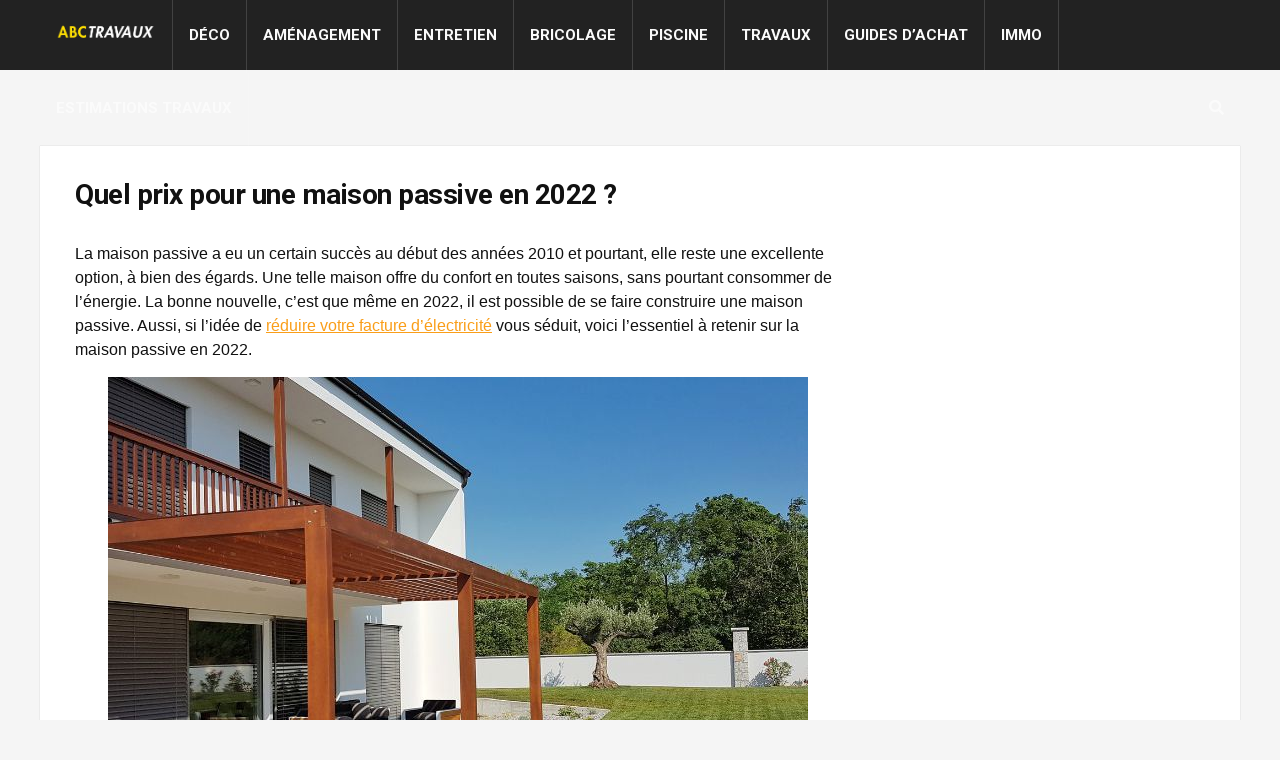

--- FILE ---
content_type: text/html; charset=UTF-8
request_url: https://www.abctravaux.org/prix-maison-passive/
body_size: 30632
content:
<?  header("Access-Control-Allow-Origin: *"); ?>

<!DOCTYPE html>

<!--[if IE 8]>    <html class="ie8" lang="fr-FR" prefix="og: https://ogp.me/ns#"> <![endif]-->

<!--[if IE 9]>    <html class="ie9" lang="fr-FR" prefix="og: https://ogp.me/ns#"> <![endif]-->

<!--[if (gt IE 9)|!(IE)] lang="fr-FR" prefix="og: https://ogp.me/ns#"><![endif]-->

<html lang="fr-FR" prefix="og: https://ogp.me/ns#">

<head><meta charset="utf-8"/><script>if(navigator.userAgent.match(/MSIE|Internet Explorer/i)||navigator.userAgent.match(/Trident\/7\..*?rv:11/i)){var href=document.location.href;if(!href.match(/[?&]nowprocket/)){if(href.indexOf("?")==-1){if(href.indexOf("#")==-1){document.location.href=href+"?nowprocket=1"}else{document.location.href=href.replace("#","?nowprocket=1#")}}else{if(href.indexOf("#")==-1){document.location.href=href+"&nowprocket=1"}else{document.location.href=href.replace("#","&nowprocket=1#")}}}}</script><script>class RocketLazyLoadScripts{constructor(){this.triggerEvents=["keydown","mousedown","mousemove","touchmove","touchstart","touchend","wheel"],this.userEventHandler=this._triggerListener.bind(this),this.touchStartHandler=this._onTouchStart.bind(this),this.touchMoveHandler=this._onTouchMove.bind(this),this.touchEndHandler=this._onTouchEnd.bind(this),this.clickHandler=this._onClick.bind(this),this.interceptedClicks=[],window.addEventListener("pageshow",(e=>{this.persisted=e.persisted})),window.addEventListener("DOMContentLoaded",(()=>{this._preconnect3rdParties()})),this.delayedScripts={normal:[],async:[],defer:[]},this.allJQueries=[]}_addUserInteractionListener(e){document.hidden?e._triggerListener():(this.triggerEvents.forEach((t=>window.addEventListener(t,e.userEventHandler,{passive:!0}))),window.addEventListener("touchstart",e.touchStartHandler,{passive:!0}),window.addEventListener("mousedown",e.touchStartHandler),document.addEventListener("visibilitychange",e.userEventHandler))}_removeUserInteractionListener(){this.triggerEvents.forEach((e=>window.removeEventListener(e,this.userEventHandler,{passive:!0}))),document.removeEventListener("visibilitychange",this.userEventHandler)}_onTouchStart(e){"HTML"!==e.target.tagName&&(window.addEventListener("touchend",this.touchEndHandler),window.addEventListener("mouseup",this.touchEndHandler),window.addEventListener("touchmove",this.touchMoveHandler,{passive:!0}),window.addEventListener("mousemove",this.touchMoveHandler),e.target.addEventListener("click",this.clickHandler),this._renameDOMAttribute(e.target,"onclick","rocket-onclick"))}_onTouchMove(e){window.removeEventListener("touchend",this.touchEndHandler),window.removeEventListener("mouseup",this.touchEndHandler),window.removeEventListener("touchmove",this.touchMoveHandler,{passive:!0}),window.removeEventListener("mousemove",this.touchMoveHandler),e.target.removeEventListener("click",this.clickHandler),this._renameDOMAttribute(e.target,"rocket-onclick","onclick")}_onTouchEnd(e){window.removeEventListener("touchend",this.touchEndHandler),window.removeEventListener("mouseup",this.touchEndHandler),window.removeEventListener("touchmove",this.touchMoveHandler,{passive:!0}),window.removeEventListener("mousemove",this.touchMoveHandler)}_onClick(e){e.target.removeEventListener("click",this.clickHandler),this._renameDOMAttribute(e.target,"rocket-onclick","onclick"),this.interceptedClicks.push(e),e.preventDefault(),e.stopPropagation(),e.stopImmediatePropagation()}_replayClicks(){window.removeEventListener("touchstart",this.touchStartHandler,{passive:!0}),window.removeEventListener("mousedown",this.touchStartHandler),this.interceptedClicks.forEach((e=>{e.target.dispatchEvent(new MouseEvent("click",{view:e.view,bubbles:!0,cancelable:!0}))}))}_renameDOMAttribute(e,t,n){e.hasAttribute&&e.hasAttribute(t)&&(event.target.setAttribute(n,event.target.getAttribute(t)),event.target.removeAttribute(t))}_triggerListener(){this._removeUserInteractionListener(this),"loading"===document.readyState?document.addEventListener("DOMContentLoaded",this._loadEverythingNow.bind(this)):this._loadEverythingNow()}_preconnect3rdParties(){let e=[];document.querySelectorAll("script[type=rocketlazyloadscript]").forEach((t=>{if(t.hasAttribute("src")){const n=new URL(t.src).origin;n!==location.origin&&e.push({src:n,crossOrigin:t.crossOrigin||"module"===t.getAttribute("data-rocket-type")})}})),e=[...new Map(e.map((e=>[JSON.stringify(e),e]))).values()],this._batchInjectResourceHints(e,"preconnect")}async _loadEverythingNow(){this.lastBreath=Date.now(),this._delayEventListeners(),this._delayJQueryReady(this),this._handleDocumentWrite(),this._registerAllDelayedScripts(),this._preloadAllScripts(),await this._loadScriptsFromList(this.delayedScripts.normal),await this._loadScriptsFromList(this.delayedScripts.defer),await this._loadScriptsFromList(this.delayedScripts.async);try{await this._triggerDOMContentLoaded(),await this._triggerWindowLoad()}catch(e){}window.dispatchEvent(new Event("rocket-allScriptsLoaded")),this._replayClicks()}_registerAllDelayedScripts(){document.querySelectorAll("script[type=rocketlazyloadscript]").forEach((e=>{e.hasAttribute("src")?e.hasAttribute("async")&&!1!==e.async?this.delayedScripts.async.push(e):e.hasAttribute("defer")&&!1!==e.defer||"module"===e.getAttribute("data-rocket-type")?this.delayedScripts.defer.push(e):this.delayedScripts.normal.push(e):this.delayedScripts.normal.push(e)}))}async _transformScript(e){return await this._littleBreath(),new Promise((t=>{const n=document.createElement("script");[...e.attributes].forEach((e=>{let t=e.nodeName;"type"!==t&&("data-rocket-type"===t&&(t="type"),n.setAttribute(t,e.nodeValue))})),e.hasAttribute("src")?(n.addEventListener("load",t),n.addEventListener("error",t)):(n.text=e.text,t());try{e.parentNode.replaceChild(n,e)}catch(e){t()}}))}async _loadScriptsFromList(e){const t=e.shift();return t?(await this._transformScript(t),this._loadScriptsFromList(e)):Promise.resolve()}_preloadAllScripts(){this._batchInjectResourceHints([...this.delayedScripts.normal,...this.delayedScripts.defer,...this.delayedScripts.async],"preload")}_batchInjectResourceHints(e,t){var n=document.createDocumentFragment();e.forEach((e=>{if(e.src){const i=document.createElement("link");i.href=e.src,i.rel=t,"preconnect"!==t&&(i.as="script"),e.getAttribute&&"module"===e.getAttribute("data-rocket-type")&&(i.crossOrigin=!0),e.crossOrigin&&(i.crossOrigin=e.crossOrigin),n.appendChild(i)}})),document.head.appendChild(n)}_delayEventListeners(){let e={};function t(t,n){!function(t){function n(n){return e[t].eventsToRewrite.indexOf(n)>=0?"rocket-"+n:n}e[t]||(e[t]={originalFunctions:{add:t.addEventListener,remove:t.removeEventListener},eventsToRewrite:[]},t.addEventListener=function(){arguments[0]=n(arguments[0]),e[t].originalFunctions.add.apply(t,arguments)},t.removeEventListener=function(){arguments[0]=n(arguments[0]),e[t].originalFunctions.remove.apply(t,arguments)})}(t),e[t].eventsToRewrite.push(n)}function n(e,t){let n=e[t];Object.defineProperty(e,t,{get:()=>n||function(){},set(i){e["rocket"+t]=n=i}})}t(document,"DOMContentLoaded"),t(window,"DOMContentLoaded"),t(window,"load"),t(window,"pageshow"),t(document,"readystatechange"),n(document,"onreadystatechange"),n(window,"onload"),n(window,"onpageshow")}_delayJQueryReady(e){let t=window.jQuery;Object.defineProperty(window,"jQuery",{get:()=>t,set(n){if(n&&n.fn&&!e.allJQueries.includes(n)){n.fn.ready=n.fn.init.prototype.ready=function(t){e.domReadyFired?t.bind(document)(n):document.addEventListener("rocket-DOMContentLoaded",(()=>t.bind(document)(n)))};const t=n.fn.on;n.fn.on=n.fn.init.prototype.on=function(){if(this[0]===window){function e(e){return e.split(" ").map((e=>"load"===e||0===e.indexOf("load.")?"rocket-jquery-load":e)).join(" ")}"string"==typeof arguments[0]||arguments[0]instanceof String?arguments[0]=e(arguments[0]):"object"==typeof arguments[0]&&Object.keys(arguments[0]).forEach((t=>{delete Object.assign(arguments[0],{[e(t)]:arguments[0][t]})[t]}))}return t.apply(this,arguments),this},e.allJQueries.push(n)}t=n}})}async _triggerDOMContentLoaded(){this.domReadyFired=!0,await this._littleBreath(),document.dispatchEvent(new Event("rocket-DOMContentLoaded")),await this._littleBreath(),window.dispatchEvent(new Event("rocket-DOMContentLoaded")),await this._littleBreath(),document.dispatchEvent(new Event("rocket-readystatechange")),await this._littleBreath(),document.rocketonreadystatechange&&document.rocketonreadystatechange()}async _triggerWindowLoad(){await this._littleBreath(),window.dispatchEvent(new Event("rocket-load")),await this._littleBreath(),window.rocketonload&&window.rocketonload(),await this._littleBreath(),this.allJQueries.forEach((e=>e(window).trigger("rocket-jquery-load"))),await this._littleBreath();const e=new Event("rocket-pageshow");e.persisted=this.persisted,window.dispatchEvent(e),await this._littleBreath(),window.rocketonpageshow&&window.rocketonpageshow({persisted:this.persisted})}_handleDocumentWrite(){const e=new Map;document.write=document.writeln=function(t){const n=document.currentScript,i=document.createRange(),r=n.parentElement;let o=e.get(n);void 0===o&&(o=n.nextSibling,e.set(n,o));const s=document.createDocumentFragment();i.setStart(s,0),s.appendChild(i.createContextualFragment(t)),r.insertBefore(s,o)}}async _littleBreath(){Date.now()-this.lastBreath>45&&(await this._requestAnimFrame(),this.lastBreath=Date.now())}async _requestAnimFrame(){return document.hidden?new Promise((e=>setTimeout(e))):new Promise((e=>requestAnimationFrame(e)))}static run(){const e=new RocketLazyLoadScripts;e._addUserInteractionListener(e)}}RocketLazyLoadScripts.run();</script>
    
<!-- Global site tag (gtag.js) - Google Analytics -->
<!-- <script type="rocketlazyloadscript" async src="https://www.googletagmanager.com/gtag/js?id=G-NF46ZPYGVP"></script>
<script type="rocketlazyloadscript">
  window.dataLayer = window.dataLayer || [];
  function gtag(){dataLayer.push(arguments);}
  gtag('js', new Date());

  gtag('config', 'G-NF46ZPYGVP');
</script> -->





<meta name="viewport" content="width=device-width"/>

<!-- feeds & pingback -->

<link rel="profile" href="https://gmpg.org/xfn/11" />

<link rel="pingback" href="https://www.abctravaux.org/xmlrpc.php"/>

<!--[if lt IE 9]><script src="https://www.abctravaux.org/wp-content/themes/rehub/js/html5shiv.js"></script><![endif]-->	

	<style>img:is([sizes="auto" i], [sizes^="auto," i]) {contain-intrinsic-size:3000px 1500px}</style>
	
<!-- Optimisation des moteurs de recherche par Rank Math PRO - https://rankmath.com/ -->
<title>Prix de construction d&#039;une maison passive en 2022</title><link rel="preload" as="style" href="https://fonts.googleapis.com/css?family=Roboto%3A300%2C400%2C700%7CRoboto%7CMuli%3A400%2C700%2C300%7CRoboto%3A300%2C400%2C700%7CRoboto&#038;subset=latin%2Ccyrillic%2Clatin,latin,latin%2Ccyrillic&#038;display=swap"/><link rel="stylesheet" href="https://fonts.googleapis.com/css?family=Roboto%3A300%2C400%2C700%7CRoboto%7CMuli%3A400%2C700%2C300%7CRoboto%3A300%2C400%2C700%7CRoboto&#038;subset=latin%2Ccyrillic%2Clatin,latin,latin%2Ccyrillic&#038;display=swap" media="print" onload="this.media='all'"/><noscript><link rel="stylesheet" href="https://fonts.googleapis.com/css?family=Roboto%3A300%2C400%2C700%7CRoboto%7CMuli%3A400%2C700%2C300%7CRoboto%3A300%2C400%2C700%7CRoboto&#038;subset=latin%2Ccyrillic%2Clatin,latin,latin%2Ccyrillic&#038;display=swap"/></noscript><link rel="stylesheet" href="https://www.abctravaux.org/wp-content/cache/min/1/7553706f075205ff5919caa9de8930f6.css" media="all" data-minify="1"/>
<meta name="description" content="La maison passive fait partie des meilleures options lorsqu’on souhaite vivre dans une maison écologique. prix d’une maison passive en 2022."/>
<meta name="robots" content="follow, index, max-snippet:-1, max-video-preview:-1, max-image-preview:large"/>
<link rel="canonical" href="https://www.abctravaux.org/prix-maison-passive/"/>
<meta property="og:locale" content="fr_FR"/>
<meta property="og:type" content="article"/>
<meta property="og:title" content="Prix de construction d&#039;une maison passive en 2022"/>
<meta property="og:description" content="La maison passive fait partie des meilleures options lorsqu’on souhaite vivre dans une maison écologique. prix d’une maison passive en 2022."/>
<meta property="og:url" content="https://www.abctravaux.org/prix-maison-passive/"/>
<meta property="article:author" content="https://www.facebook.com/tristan.albanese.779"/>
<meta property="og:updated_time" content="2022-11-28T15:49:00+00:00"/>
<meta property="og:image" content="https://www.abctravaux.org/wp-content/uploads/2022/11/maison-passive-orientee-sud.jpg"/>
<meta property="og:image:secure_url" content="https://www.abctravaux.org/wp-content/uploads/2022/11/maison-passive-orientee-sud.jpg"/>
<meta property="og:image:width" content="700"/>
<meta property="og:image:height" content="500"/>
<meta property="og:image:alt" content="une maison passive avec pergola orientée plein sud"/>
<meta property="og:image:type" content="image/jpeg"/>
<meta property="article:published_time" content="2022-11-28T15:32:22+00:00"/>
<meta property="article:modified_time" content="2022-11-28T15:49:00+00:00"/>
<meta name="twitter:card" content="summary_large_image"/>
<meta name="twitter:title" content="Prix de construction d&#039;une maison passive en 2022"/>
<meta name="twitter:description" content="La maison passive fait partie des meilleures options lorsqu’on souhaite vivre dans une maison écologique. prix d’une maison passive en 2022."/>
<meta name="twitter:creator" content="@TAlba75"/>
<meta name="twitter:image" content="https://www.abctravaux.org/wp-content/uploads/2022/11/maison-passive-orientee-sud.jpg"/>
<meta name="twitter:label1" content="Temps de lecture"/>
<meta name="twitter:data1" content="18 minutes"/>
<script type="application/ld+json" class="rank-math-schema-pro">{"@context":"https://schema.org","@graph":[{"@type":"Organization","@id":"https://www.abctravaux.org/#organization","name":"abctravaux.org - Estimez le prix des travaux de votre maison"},{"@type":"WebSite","@id":"https://www.abctravaux.org/#website","url":"https://www.abctravaux.org","publisher":{"@id":"https://www.abctravaux.org/#organization"},"inLanguage":"fr-FR"},{"@type":"ImageObject","@id":"https://www.abctravaux.org/wp-content/uploads/2022/11/maison-passive-orientee-sud.jpg","url":"https://www.abctravaux.org/wp-content/uploads/2022/11/maison-passive-orientee-sud.jpg","width":"200","height":"200","inLanguage":"fr-FR"},{"@type":"BreadcrumbList","@id":"https://www.abctravaux.org/prix-maison-passive/#breadcrumb","itemListElement":[{"@type":"ListItem","position":"1","item":{"@id":"https://www.abctravaux.org","name":"Accueil"}},{"@type":"ListItem","position":"2","item":{"@id":"https://www.abctravaux.org/prix-maison-passive/","name":"Quel prix pour une maison passive en 2022 ?"}}]},{"@type":"WebPage","@id":"https://www.abctravaux.org/prix-maison-passive/#webpage","url":"https://www.abctravaux.org/prix-maison-passive/","name":"Prix de construction d&#039;une maison passive en 2022","datePublished":"2022-11-28T15:32:22+00:00","dateModified":"2022-11-28T15:49:00+00:00","isPartOf":{"@id":"https://www.abctravaux.org/#website"},"primaryImageOfPage":{"@id":"https://www.abctravaux.org/wp-content/uploads/2022/11/maison-passive-orientee-sud.jpg"},"inLanguage":"fr-FR","breadcrumb":{"@id":"https://www.abctravaux.org/prix-maison-passive/#breadcrumb"}},{"@type":"Person","@id":"https://www.abctravaux.org/author/adminb1ng/","name":"Tristan Albanese","url":"https://www.abctravaux.org/author/adminb1ng/","image":{"@type":"ImageObject","@id":"https://www.abctravaux.org/wp-content/uploads/2021/03/tristan-albanese-1-184x184.jpeg","url":"https://www.abctravaux.org/wp-content/uploads/2021/03/tristan-albanese-1-184x184.jpeg","caption":"Tristan Albanese","inLanguage":"fr-FR"},"sameAs":["https://www.facebook.com/tristan.albanese.779","https://twitter.com/https://twitter.com/TAlba75"],"worksFor":{"@id":"https://www.abctravaux.org/#organization"}},{"@type":"Article","headline":"Prix de construction d&#039;une maison passive en 2022","datePublished":"2022-11-28T15:32:22+00:00","dateModified":"2022-11-28T15:49:00+00:00","author":{"@id":"https://www.abctravaux.org/author/adminb1ng/","name":"Tristan Albanese"},"publisher":{"@id":"https://www.abctravaux.org/#organization"},"description":"La maison passive fait partie des meilleures options lorsqu\u2019on souhaite vivre dans une maison \u00e9cologique. prix d\u2019une maison passive en 2022.","name":"Prix de construction d&#039;une maison passive en 2022","@id":"https://www.abctravaux.org/prix-maison-passive/#richSnippet","isPartOf":{"@id":"https://www.abctravaux.org/prix-maison-passive/#webpage"},"image":{"@id":"https://www.abctravaux.org/wp-content/uploads/2022/11/maison-passive-orientee-sud.jpg"},"inLanguage":"fr-FR","mainEntityOfPage":{"@id":"https://www.abctravaux.org/prix-maison-passive/#webpage"}}]}</script>
<!-- /Extension Rank Math WordPress SEO -->

<link rel='dns-prefetch' href='//fonts.googleapis.com'/>
<link rel='dns-prefetch' href='//use.fontawesome.com'/>
<link rel='dns-prefetch' href='//www.googletagmanager.com'/>
<link href='https://fonts.gstatic.com' crossorigin rel='preconnect'/>
<link rel="alternate" type="application/rss+xml" title="abctravaux.org - Estimez le prix des travaux de votre maison &raquo; Flux" href="https://www.abctravaux.org/feed/"/>
<link rel="alternate" type="application/rss+xml" title="abctravaux.org - Estimez le prix des travaux de votre maison &raquo; Flux des commentaires" href="https://www.abctravaux.org/comments/feed/"/>
<meta property='og:site_name' content='abctravaux.org - Estimez le prix des travaux de votre maison'/><meta property='og:url' content='https://www.abctravaux.org/prix-maison-passive/'/><meta property='og:title' content='Quel prix pour une maison passive en 2022 ?'/><meta property='og:type' content='article'/><style id='wp-emoji-styles-inline-css' type='text/css'>img.wp-smiley,img.emoji{display:inline!important;border:none!important;box-shadow:none!important;height:1em!important;width:1em!important;margin:0 .07em!important;vertical-align:-.1em!important;background:none!important;padding:0!important}</style>

<style id='classic-theme-styles-inline-css' type='text/css'>.wp-block-button__link{color:#fff;background-color:#32373c;border-radius:9999px;box-shadow:none;text-decoration:none;padding:calc(.667em + 2px) calc(1.333em + 2px);font-size:1.125em}.wp-block-file__button{background:#32373c;color:#fff;text-decoration:none}</style>
<style id='affimax-box-style-inline-css' type='text/css'></style>
<style id='global-styles-inline-css' type='text/css'>:root{--wp--preset--aspect-ratio--square:1;--wp--preset--aspect-ratio--4-3: 4/3;--wp--preset--aspect-ratio--3-4: 3/4;--wp--preset--aspect-ratio--3-2: 3/2;--wp--preset--aspect-ratio--2-3: 2/3;--wp--preset--aspect-ratio--16-9: 16/9;--wp--preset--aspect-ratio--9-16: 9/16;--wp--preset--color--black:#000;--wp--preset--color--cyan-bluish-gray:#abb8c3;--wp--preset--color--white:#fff;--wp--preset--color--pale-pink:#f78da7;--wp--preset--color--vivid-red:#cf2e2e;--wp--preset--color--luminous-vivid-orange:#ff6900;--wp--preset--color--luminous-vivid-amber:#fcb900;--wp--preset--color--light-green-cyan:#7bdcb5;--wp--preset--color--vivid-green-cyan:#00d084;--wp--preset--color--pale-cyan-blue:#8ed1fc;--wp--preset--color--vivid-cyan-blue:#0693e3;--wp--preset--color--vivid-purple:#9b51e0;--wp--preset--gradient--vivid-cyan-blue-to-vivid-purple:linear-gradient(135deg,rgba(6,147,227,1) 0%,#9b51e0 100%);--wp--preset--gradient--light-green-cyan-to-vivid-green-cyan:linear-gradient(135deg,#7adcb4 0%,#00d082 100%);--wp--preset--gradient--luminous-vivid-amber-to-luminous-vivid-orange:linear-gradient(135deg,rgba(252,185,0,1) 0%,rgba(255,105,0,1) 100%);--wp--preset--gradient--luminous-vivid-orange-to-vivid-red:linear-gradient(135deg,rgba(255,105,0,1) 0%,#cf2e2e 100%);--wp--preset--gradient--very-light-gray-to-cyan-bluish-gray:linear-gradient(135deg,#eee 0%,#a9b8c3 100%);--wp--preset--gradient--cool-to-warm-spectrum:linear-gradient(135deg,#4aeadc 0%,#9778d1 20%,#cf2aba 40%,#ee2c82 60%,#fb6962 80%,#fef84c 100%);--wp--preset--gradient--blush-light-purple:linear-gradient(135deg,#ffceec 0%,#9896f0 100%);--wp--preset--gradient--blush-bordeaux:linear-gradient(135deg,#fecda5 0%,#fe2d2d 50%,#6b003e 100%);--wp--preset--gradient--luminous-dusk:linear-gradient(135deg,#ffcb70 0%,#c751c0 50%,#4158d0 100%);--wp--preset--gradient--pale-ocean:linear-gradient(135deg,#fff5cb 0%,#b6e3d4 50%,#33a7b5 100%);--wp--preset--gradient--electric-grass:linear-gradient(135deg,#caf880 0%,#71ce7e 100%);--wp--preset--gradient--midnight:linear-gradient(135deg,#020381 0%,#2874fc 100%);--wp--preset--font-size--small:13px;--wp--preset--font-size--medium:20px;--wp--preset--font-size--large:36px;--wp--preset--font-size--x-large:42px;--wp--preset--spacing--20:.44rem;--wp--preset--spacing--30:.67rem;--wp--preset--spacing--40:1rem;--wp--preset--spacing--50:1.5rem;--wp--preset--spacing--60:2.25rem;--wp--preset--spacing--70:3.38rem;--wp--preset--spacing--80:5.06rem;--wp--preset--shadow--natural:6px 6px 9px rgba(0,0,0,.2);--wp--preset--shadow--deep:12px 12px 50px rgba(0,0,0,.4);--wp--preset--shadow--sharp:6px 6px 0 rgba(0,0,0,.2);--wp--preset--shadow--outlined:6px 6px 0 -3px rgba(255,255,255,1) , 6px 6px rgba(0,0,0,1);--wp--preset--shadow--crisp:6px 6px 0 rgba(0,0,0,1)}:where(.is-layout-flex){gap:.5em}:where(.is-layout-grid){gap:.5em}body .is-layout-flex{display:flex}.is-layout-flex{flex-wrap:wrap;align-items:center}.is-layout-flex > :is(*, div){margin:0}body .is-layout-grid{display:grid}.is-layout-grid > :is(*, div){margin:0}:where(.wp-block-columns.is-layout-flex){gap:2em}:where(.wp-block-columns.is-layout-grid){gap:2em}:where(.wp-block-post-template.is-layout-flex){gap:1.25em}:where(.wp-block-post-template.is-layout-grid){gap:1.25em}.has-black-color{color:var(--wp--preset--color--black)!important}.has-cyan-bluish-gray-color{color:var(--wp--preset--color--cyan-bluish-gray)!important}.has-white-color{color:var(--wp--preset--color--white)!important}.has-pale-pink-color{color:var(--wp--preset--color--pale-pink)!important}.has-vivid-red-color{color:var(--wp--preset--color--vivid-red)!important}.has-luminous-vivid-orange-color{color:var(--wp--preset--color--luminous-vivid-orange)!important}.has-luminous-vivid-amber-color{color:var(--wp--preset--color--luminous-vivid-amber)!important}.has-light-green-cyan-color{color:var(--wp--preset--color--light-green-cyan)!important}.has-vivid-green-cyan-color{color:var(--wp--preset--color--vivid-green-cyan)!important}.has-pale-cyan-blue-color{color:var(--wp--preset--color--pale-cyan-blue)!important}.has-vivid-cyan-blue-color{color:var(--wp--preset--color--vivid-cyan-blue)!important}.has-vivid-purple-color{color:var(--wp--preset--color--vivid-purple)!important}.has-black-background-color{background-color:var(--wp--preset--color--black)!important}.has-cyan-bluish-gray-background-color{background-color:var(--wp--preset--color--cyan-bluish-gray)!important}.has-white-background-color{background-color:var(--wp--preset--color--white)!important}.has-pale-pink-background-color{background-color:var(--wp--preset--color--pale-pink)!important}.has-vivid-red-background-color{background-color:var(--wp--preset--color--vivid-red)!important}.has-luminous-vivid-orange-background-color{background-color:var(--wp--preset--color--luminous-vivid-orange)!important}.has-luminous-vivid-amber-background-color{background-color:var(--wp--preset--color--luminous-vivid-amber)!important}.has-light-green-cyan-background-color{background-color:var(--wp--preset--color--light-green-cyan)!important}.has-vivid-green-cyan-background-color{background-color:var(--wp--preset--color--vivid-green-cyan)!important}.has-pale-cyan-blue-background-color{background-color:var(--wp--preset--color--pale-cyan-blue)!important}.has-vivid-cyan-blue-background-color{background-color:var(--wp--preset--color--vivid-cyan-blue)!important}.has-vivid-purple-background-color{background-color:var(--wp--preset--color--vivid-purple)!important}.has-black-border-color{border-color:var(--wp--preset--color--black)!important}.has-cyan-bluish-gray-border-color{border-color:var(--wp--preset--color--cyan-bluish-gray)!important}.has-white-border-color{border-color:var(--wp--preset--color--white)!important}.has-pale-pink-border-color{border-color:var(--wp--preset--color--pale-pink)!important}.has-vivid-red-border-color{border-color:var(--wp--preset--color--vivid-red)!important}.has-luminous-vivid-orange-border-color{border-color:var(--wp--preset--color--luminous-vivid-orange)!important}.has-luminous-vivid-amber-border-color{border-color:var(--wp--preset--color--luminous-vivid-amber)!important}.has-light-green-cyan-border-color{border-color:var(--wp--preset--color--light-green-cyan)!important}.has-vivid-green-cyan-border-color{border-color:var(--wp--preset--color--vivid-green-cyan)!important}.has-pale-cyan-blue-border-color{border-color:var(--wp--preset--color--pale-cyan-blue)!important}.has-vivid-cyan-blue-border-color{border-color:var(--wp--preset--color--vivid-cyan-blue)!important}.has-vivid-purple-border-color{border-color:var(--wp--preset--color--vivid-purple)!important}.has-vivid-cyan-blue-to-vivid-purple-gradient-background{background:var(--wp--preset--gradient--vivid-cyan-blue-to-vivid-purple)!important}.has-light-green-cyan-to-vivid-green-cyan-gradient-background{background:var(--wp--preset--gradient--light-green-cyan-to-vivid-green-cyan)!important}.has-luminous-vivid-amber-to-luminous-vivid-orange-gradient-background{background:var(--wp--preset--gradient--luminous-vivid-amber-to-luminous-vivid-orange)!important}.has-luminous-vivid-orange-to-vivid-red-gradient-background{background:var(--wp--preset--gradient--luminous-vivid-orange-to-vivid-red)!important}.has-very-light-gray-to-cyan-bluish-gray-gradient-background{background:var(--wp--preset--gradient--very-light-gray-to-cyan-bluish-gray)!important}.has-cool-to-warm-spectrum-gradient-background{background:var(--wp--preset--gradient--cool-to-warm-spectrum)!important}.has-blush-light-purple-gradient-background{background:var(--wp--preset--gradient--blush-light-purple)!important}.has-blush-bordeaux-gradient-background{background:var(--wp--preset--gradient--blush-bordeaux)!important}.has-luminous-dusk-gradient-background{background:var(--wp--preset--gradient--luminous-dusk)!important}.has-pale-ocean-gradient-background{background:var(--wp--preset--gradient--pale-ocean)!important}.has-electric-grass-gradient-background{background:var(--wp--preset--gradient--electric-grass)!important}.has-midnight-gradient-background{background:var(--wp--preset--gradient--midnight)!important}.has-small-font-size{font-size:var(--wp--preset--font-size--small)!important}.has-medium-font-size{font-size:var(--wp--preset--font-size--medium)!important}.has-large-font-size{font-size:var(--wp--preset--font-size--large)!important}.has-x-large-font-size{font-size:var(--wp--preset--font-size--x-large)!important}:where(.wp-block-post-template.is-layout-flex){gap:1.25em}:where(.wp-block-post-template.is-layout-grid){gap:1.25em}:where(.wp-block-columns.is-layout-flex){gap:2em}:where(.wp-block-columns.is-layout-grid){gap:2em}:root :where(.wp-block-pullquote){font-size:1.5em;line-height:1.6}</style>

<style id='afxshop-inline-css' type='text/css'>.icon-rank i{color:#bc00bc;text-shadow:1px 1px 1px #ccc}.afxshop .afxshop-button,.btnafx,.afxshop-small .afxshop-price,.afx_arrow_next,.afx_arrow_prev{background-color:#bc00bc!important}.afxshop .afx-border .afxshop-button,.afx-border .btnafx,.afxshop-small .afx-border .afxshop-price{background-color:transparent!important;color:#bc00bc!important;border:2px solid #bc00bc}.afxshop-small .afx-border .afxshop-price,.afxshop .afx-border .afxshop-button,.afx-border a.btnafx{text-shadow:none}.afxshop .afxshop-autodescr{overflow:hidden;text-overflow:ellipsis;display:-webkit-box;-webkit-line-clamp:3;-webkit-box-orient:vertical}.afxshop-grid .afxshop-item{flex:1 0 calc(33% - 1em)}.afxshop-date span::before,.mtn_content span::before{content:"Prix mis à jour le "}</style>


<link rel='stylesheet' id='tve_leads_forms-css' href='//www.abctravaux.org/wp-content/plugins/thrive-leads/editor-layouts/css/frontend.css' type='text/css' media='all'/>












<style id='bfa-font-awesome-v4-shim-inline-css' type='text/css'>@font-face{font-family:'FontAwesome';src:url(https://use.fontawesome.com/releases/v5.15.4/webfonts/fa-brands-400.eot) , url(https://use.fontawesome.com/releases/v5.15.4/webfonts/fa-brands-400.eot?#iefix) format('embedded-opentype') , url(https://use.fontawesome.com/releases/v5.15.4/webfonts/fa-brands-400.woff2) format('woff2') , url(https://use.fontawesome.com/releases/v5.15.4/webfonts/fa-brands-400.woff) format('woff') , url(https://use.fontawesome.com/releases/v5.15.4/webfonts/fa-brands-400.ttf) format('truetype') , url(https://use.fontawesome.com/releases/v5.15.4/webfonts/fa-brands-400.svg#fontawesome) format('svg')}@font-face{font-family:'FontAwesome';src:url(https://use.fontawesome.com/releases/v5.15.4/webfonts/fa-solid-900.eot) , url(https://use.fontawesome.com/releases/v5.15.4/webfonts/fa-solid-900.eot?#iefix) format('embedded-opentype') , url(https://use.fontawesome.com/releases/v5.15.4/webfonts/fa-solid-900.woff2) format('woff2') , url(https://use.fontawesome.com/releases/v5.15.4/webfonts/fa-solid-900.woff) format('woff') , url(https://use.fontawesome.com/releases/v5.15.4/webfonts/fa-solid-900.ttf) format('truetype') , url(https://use.fontawesome.com/releases/v5.15.4/webfonts/fa-solid-900.svg#fontawesome) format('svg')}@font-face{font-family:'FontAwesome';src:url(https://use.fontawesome.com/releases/v5.15.4/webfonts/fa-regular-400.eot) , url(https://use.fontawesome.com/releases/v5.15.4/webfonts/fa-regular-400.eot?#iefix) format('embedded-opentype') , url(https://use.fontawesome.com/releases/v5.15.4/webfonts/fa-regular-400.woff2) format('woff2') , url(https://use.fontawesome.com/releases/v5.15.4/webfonts/fa-regular-400.woff) format('woff') , url(https://use.fontawesome.com/releases/v5.15.4/webfonts/fa-regular-400.ttf) format('truetype') , url(https://use.fontawesome.com/releases/v5.15.4/webfonts/fa-regular-400.svg#fontawesome) format('svg');unicode-range: U+F004-F005,U+F007,U+F017,U+F022,U+F024,U+F02E,U+F03E,U+F044,U+F057-F059,U+F06E,U+F070,U+F075,U+F07B-F07C,U+F080,U+F086,U+F089,U+F094,U+F09D,U+F0A0,U+F0A4-F0A7,U+F0C5,U+F0C7-F0C8,U+F0E0,U+F0EB,U+F0F3,U+F0F8,U+F0FE,U+F111,U+F118-F11A,U+F11C,U+F133,U+F144,U+F146,U+F14A,U+F14D-F14E,U+F150-F152,U+F15B-F15C,U+F164-F165,U+F185-F186,U+F191-F192,U+F1AD,U+F1C1-F1C9,U+F1CD,U+F1D8,U+F1E3,U+F1EA,U+F1F6,U+F1F9,U+F20A,U+F247-F249,U+F24D,U+F254-F25B,U+F25D,U+F267,U+F271-F274,U+F279,U+F28B,U+F28D,U+F2B5-F2B6,U+F2B9,U+F2BB,U+F2BD,U+F2C1-F2C2,U+F2D0,U+F2D2,U+F2DC,U+F2ED,U+F328,U+F358-F35B,U+F3A5,U+F3D1,U+F410,U+F4AD}</style>

<script type="rocketlazyloadscript" data-rocket-type="text/javascript" src="https://www.abctravaux.org/wp-includes/js/jquery/jquery.min.js" id="jquery-core-js"></script>
<script type="rocketlazyloadscript" data-rocket-type="text/javascript" src="https://www.abctravaux.org/wp-includes/js/jquery/jquery-migrate.min.js" id="jquery-migrate-js" defer></script>
<script type="rocketlazyloadscript" data-rocket-type="text/javascript" id="cookie-notice-front-js-before">
/* <![CDATA[ */
var cnArgs = {"ajaxUrl":"https:\/\/www.abctravaux.org\/wp-admin\/admin-ajax.php","nonce":"5b40d4629d","hideEffect":"fade","position":"bottom","onScroll":false,"onScrollOffset":100,"onClick":false,"cookieName":"cookie_notice_accepted","cookieTime":2592000,"cookieTimeRejected":2592000,"globalCookie":false,"redirection":false,"cache":true,"revokeCookies":false,"revokeCookiesOpt":"automatic"};
/* ]]> */
</script>
<script type="rocketlazyloadscript" data-rocket-type="text/javascript" src="https://www.abctravaux.org/wp-content/plugins/cookie-notice/js/front.min.js" id="cookie-notice-front-js" defer></script>
<script type="rocketlazyloadscript" data-rocket-type="text/javascript" src="https://www.abctravaux.org/wp-includes/js/imagesloaded.min.js" id="imagesloaded-js" defer></script>
<script type="rocketlazyloadscript" data-rocket-type="text/javascript" src="https://www.abctravaux.org/wp-includes/js/masonry.min.js" id="masonry-js" defer></script>
<script type="rocketlazyloadscript" data-rocket-type="text/javascript" src="https://www.abctravaux.org/wp-includes/js/jquery/jquery.masonry.min.js" id="jquery-masonry-js" defer></script>
<script type="text/javascript" id="tve_frontend-js-extra">//<![CDATA[
var tve_frontend_options={"is_editor_page":"","page_events":[],"is_single":"1","ajaxurl":"https:\/\/www.abctravaux.org\/wp-admin\/admin-ajax.php","social_fb_app_id":"","dash_url":"https:\/\/www.abctravaux.org\/wp-content\/plugins\/thrive-visual-editor\/thrive-dashboard","translations":{"Copy":"Copy"},"post_id":"15161","user_profile_nonce":"c32029303f","ip":"","current_user":[],"post_title":"Quel prix pour une maison passive en 2022 ?","post_type":"page","post_url":"https:\/\/www.abctravaux.org\/prix-maison-passive\/","is_lp":"","post_request_data":[],"conditional_display":{"is_tooltip_dismissed":false}};
//]]></script>
<script type="rocketlazyloadscript" data-rocket-type="text/javascript" src="https://www.abctravaux.org/wp-content/plugins/thrive-visual-editor/editor/js/dist/modules/general.min.js" id="tve_frontend-js" defer></script>
<script type="rocketlazyloadscript" data-rocket-type="text/javascript" src="https://www.abctravaux.org/wp-content/plugins/wp-user-avatar/assets/flatpickr/flatpickr.min.js" id="ppress-flatpickr-js" defer></script>
<script type="rocketlazyloadscript" data-rocket-type="text/javascript" src="https://www.abctravaux.org/wp-content/plugins/wp-user-avatar/assets/select2/select2.min.js" id="ppress-select2-js" defer></script>
<script type="rocketlazyloadscript" data-minify="1" data-rocket-type="text/javascript" src="https://www.abctravaux.org/wp-content/cache/min/1/wp-content/themes/rehub/js/modernizr.js?ver=1740762684" id="modernizr-js" defer></script>
<link rel="https://api.w.org/" href="https://www.abctravaux.org/wp-json/"/><link rel="alternate" title="JSON" type="application/json" href="https://www.abctravaux.org/wp-json/wp/v2/pages/15161"/><link rel="EditURI" type="application/rsd+xml" title="RSD" href="https://www.abctravaux.org/xmlrpc.php?rsd"/>
<meta name="generator" content="WordPress 6.8.3"/>
<link rel='shortlink' href='https://www.abctravaux.org/?p=15161'/>
<link rel="alternate" title="oEmbed (JSON)" type="application/json+oembed" href="https://www.abctravaux.org/wp-json/oembed/1.0/embed?url=https%3A%2F%2Fwww.abctravaux.org%2Fprix-maison-passive%2F"/>
<link rel="alternate" title="oEmbed (XML)" type="text/xml+oembed" href="https://www.abctravaux.org/wp-json/oembed/1.0/embed?url=https%3A%2F%2Fwww.abctravaux.org%2Fprix-maison-passive%2F&#038;format=xml"/>
<style type="text/css">.aawp .aawp-tb__row--highlight{background-color:#256aaf}.aawp .aawp-tb__row--highlight{color:#fff}.aawp .aawp-tb__row--highlight a{color:#fff}</style><meta name="generator" content="Site Kit by Google 1.165.0"/><style type="text/css" id="tve_global_variables">:root{--tcb-background-author-image:url(https://www.abctravaux.org/wp-content/uploads/2021/03/tristan-albanese-1-400x400.jpeg);--tcb-background-user-image:url();--tcb-background-featured-image-thumbnail:url(https://www.abctravaux.org/wp-content/plugins/thrive-visual-editor/editor/css/images/featured_image.png)}</style>
        <script type="rocketlazyloadscript" data-rocket-type="text/javascript">
            var jQueryMigrateHelperHasSentDowngrade = false;

			window.onerror = function( msg, url, line, col, error ) {
				// Break out early, do not processing if a downgrade reqeust was already sent.
				if ( jQueryMigrateHelperHasSentDowngrade ) {
					return true;
                }

				var xhr = new XMLHttpRequest();
				var nonce = '76758551ff';
				var jQueryFunctions = [
					'andSelf',
					'browser',
					'live',
					'boxModel',
					'support.boxModel',
					'size',
					'swap',
					'clean',
					'sub',
                ];
				var match_pattern = /\)\.(.+?) is not a function/;
                var erroredFunction = msg.match( match_pattern );

                // If there was no matching functions, do not try to downgrade.
                if ( null === erroredFunction || typeof erroredFunction !== 'object' || typeof erroredFunction[1] === "undefined" || -1 === jQueryFunctions.indexOf( erroredFunction[1] ) ) {
                    return true;
                }

                // Set that we've now attempted a downgrade request.
                jQueryMigrateHelperHasSentDowngrade = true;

				xhr.open( 'POST', 'https://www.abctravaux.org/wp-admin/admin-ajax.php' );
				xhr.setRequestHeader( 'Content-Type', 'application/x-www-form-urlencoded' );
				xhr.onload = function () {
					var response,
                        reload = false;

					if ( 200 === xhr.status ) {
                        try {
                        	response = JSON.parse( xhr.response );

                        	reload = response.data.reload;
                        } catch ( e ) {
                        	reload = false;
                        }
                    }

					// Automatically reload the page if a deprecation caused an automatic downgrade, ensure visitors get the best possible experience.
					if ( reload ) {
						location.reload();
                    }
				};

				xhr.send( encodeURI( 'action=jquery-migrate-downgrade-version&_wpnonce=' + nonce ) );

				// Suppress error alerts in older browsers
				return true;
			}
        </script>

		<style type="text/css">article.post a{color:#fa9e19}.dl-menuwrapper li a,nav.top_menu ul li a,#re_menu_near_logo li,#re_menu_near_logo li{font-family:"Roboto",trebuchet\ ms!important;font-weight:!important;font-style:normal}header .main-nav,.main-nav.dark_style{background:none repeat scroll 0 0 #222!important;box-shadow:none}.main-nav{border-bottom:none}.dl-menuwrapper .dl-menu{margin:0!important}.header_top_wrap{background:none repeat scroll 0 0 #222!important}.header-top,.header_top_wrap{border:none!important}.header_top_wrap .user-ava-intop:after,.header-top .top-nav a,.header-top a.cart-contents,.header_top_wrap .icon-search-onclick:before,.header_top_wrap i.re-top-menu-collapse{color:#222!important}.header-top .top-nav li{border:none!important}#main_header{background-color:#222!important}.header-top{border:none}nav.top_menu>ul>li ul li a:hover{color:#111}.widget.tabs>ul>li:hover{color:#fff}.sidebar .dark_sidebar .tabs-item .detail .post-meta a.cat{color:#fff}.footer-bottom .widget .f_menu li a:hover{text-decoration:underline}.wpsm_promobox.rehub_promobox{border-left-color:#fb7203!important}.top_rating_block .top_rating_item .rating_col a.read_full,.color_link{color:#fb7203!important}nav.top_menu>ul>li>a:hover,nav.top_menu>ul>li.current-menu-item a,.search-header-contents{border-top-color:#fb7203}nav.top_menu>ul>li ul,.main-nav.dark_style{border-bottom:2px solid #fb7203}.wpb_content_element.wpsm-tabs.n_b_tab .wpb_tour_tabs_wrapper .wpb_tabs_nav .ui-state-active a{border-bottom:3px solid #fb7203!important}.featured_slider:hover .score,.top_chart_controls .controls:hover,article.post .wpsm_toplist_heading:before{border-color:#fb7203}.btn_more:hover,.small_post .overlay .btn_more:hover{border:1px solid #fb7203;color:#fff}.wpsm-tabs ul.ui-tabs-nav .ui-state-active a,.rehub_woo_review .rehub_woo_tabs_menu li.current{border-top:3px solid #fb7203}.wps_promobox{border-left:3px solid #fb7203}.gallery-pics .gp-overlay{box-shadow:0 0 0 4px #fb7203 inset}.post .rehub_woo_tabs_menu li.current{border-top:2px solid #fb7203}.rething_item a.cat{border-bottom-color:#fb7203}nav.top_menu ul li ul{border-bottom:2px solid #fb7203}#buddypress div.item-list-tabs ul li.selected a span,#buddypress div.item-list-tabs ul li.current a span,#buddypress div.item-list-tabs ul li a span,.user-profile-div .user-menu-tab>li.active>a,.user-profile-div .user-menu-tab>li.active>a:focus,.user-profile-div .user-menu-tab>li.active>a:hover,.slide .news_cat a,.news_in_thumb:hover .news_cat a,.news_out_thumb:hover .news_cat a,.col-feat-grid:hover .news_cat a,.alphabet-filter .return_to_letters span,.carousel-style-deal .re_carousel .controls,.re_carousel .controls:hover,.openedprevnext .postNavigation a,.postNavigation a:hover,.top_chart_pagination a.selected,.woocommerce .widget_price_filter .ui-slider .ui-slider-handle,.woocommerce-page .widget_price_filter .ui-slider .ui-slider-handle,.main_slider .flex-control-paging li a.flex-active,.main_slider .flex-control-paging li a:hover,.widget_edd_cart_widget .edd-cart-number-of-items .edd-cart-quantity,.btn_more:hover,.news_out_tabs>ul>li:hover,.news_out_tabs>ul>li.current,.featured_slider:hover .score,#bbp_user_edit_submit,.bbp-topic-pagination a,.bbp-topic-pagination a,.title_deal_wrap,.widget.tabs>ul>li:hover,.custom-checkbox label.checked:after,.post_slider .caption,.slider_post .caption,ul.postpagination li.active a,ul.postpagination li:hover a,ul.postpagination li a:focus,.post_slider .flex-control-nav li a.flex-active,.post_slider .flex-control-nav li a:hover,.top_theme h5 strong,.re_carousel .text:after,.widget.tabs .current,#topcontrol:hover,.featured_slider .flex-control-paging li a.flex-active,.featured_slider .flex-control-paging li a:hover,.main_slider .flex-overlay:hover a.read-more,.rehub_chimp #mc_embed_signup input#mc-embedded-subscribe,#rank_1.top_rating_item .rank_count,#toplistmenu>ul li:before,.rehub_chimp:before,.wpsm-members>strong:first-child,.r_catbox_btn{background:#fb7203}@media (max-width:767px){.postNavigation a{background:#fb7203}}a,.woo_carousel_block .price ins,.carousel-style-deal .deal-item .priced_block .price_count ins,nav.top_menu ul li.menu-item-has-children ul li.menu-item-has-children>a:before,.top_chart_controls .controls:hover,.flexslider .fa-pulse,.footer-bottom .widget .f_menu li a:hover,.comment_form h3 a,.bbp-body li.bbp-forum-info>a:hover,.bbp-body li.bbp-topic-title>a:hover,#subscription-toggle a:before,#favorite-toggle a:before,.aff_offer_links .aff_name a,.rehub_feat_block .start_price span,.news_lettr p a,.sidebar .featured_slider .link,.commentlist .comment-content small a,.related_articles .title_cat_related a,article em.emph,.campare_table table.one td strong.red,.sidebar .tabs-item .detail p a,.category_tab h5 a:hover,.sidebar .widget p a,.footer-bottom .widget .title span,footer p a,.welcome-frase strong,.news_lettr:after,article.post .wpsm_toplist_heading:before,article.post a.color_link,.categoriesbox:hover h3 a:after,.bbp-body li.bbp-forum-info>a,.bbp-body li.bbp-topic-title>a,.widget .title i{color:#fb7203}span.re_filtersort_btn:hover,span.active.re_filtersort_btn,.page-link > span:not(.page-link-title),.postimagetrend .title,.widget.widget_affegg_widget .title,.widget.top_offers .title,header .header_first_style .search form.search-form [type="submit"],.more_post a,.more_post span,.filter_home_pick span.active,.filter_home_pick span:hover{background:#66b22c!important;color:#fff!important}.widget.widget_affegg_widget .title:after,.widget.top_offers .title:after,.vc_tta-tabs.wpsm-tabs .vc_tta-tab.vc_active,.vc_tta-tabs.wpsm-tabs .vc_tta-panel.vc_active .vc_tta-panel-heading{border-top-color:#66b22c!important}.page-link > span:not(.page-link-title){border:1px solid #66b22c}.page-link > span:not(.page-link-title),.header_first_style .search form.search-form [type="submit"] i{color:#fff!important}.rh_wrapper_video_playlist .rh_video_currently_playing,.rh_wrapper_video_playlist .rh_video_currently_playing.rh_click_video:hover{background-color:#66b22c;box-shadow:1200px 0 0 #66b22c inset}.woocommerce .summary .masked_coupon,.woocommerce a.woo_loop_btn,.woocommerce input.button.alt,.woocommerce .checkout-button.button,.woocommerce a.add_to_cart_button,.woocommerce-page a.add_to_cart_button,.woocommerce a.single_add_to_cart_button,.woocommerce-page a.single_add_to_cart_button,.woocommerce div.product form.cart .button,.woocommerce-page div.product form.cart .button,.priced_block .btn_offer_block,.woobtn_offer_block,input.mdf_button,#buddypress input[type="submit"],#buddypress input[type="button"],#buddypress input[type="reset"],#buddypress button.submit,.ap-pro-form-field-wrapper input[type="submit"],.btn_block_part .btn_offer_block,.wpsm-button.rehub_main_btn{background:none #3b75b2!important;box-shadow:0 2px 2px #e7e7e7!important;color:#fff!important;border-radius:0!important;text-decoration:none!important}.woocommerce a.woo_loop_btn:hover,.woocommerce input.button.alt:hover,.woocommerce .checkout-button.button:hover,.woocommerce a.add_to_cart_button:hover,.woocommerce-page a.add_to_cart_button:hover,.woocommerce a.single_add_to_cart_button:hover,.woocommerce-page a.single_add_to_cart_button:hover,.woocommerce div.product form.cart .button:hover,.woocommerce-page div.product form.cart .button:hover,.priced_block .btn_offer_block:hover,.wpsm-button.rehub_main_btn:hover,#buddypress input[type="submit"]:hover,#buddypress input[type="button"]:hover,#buddypress input[type="reset"]:hover,#buddypress button.submit:hover,.post .btn:hover,.small_post .btn:hover,.ap-pro-form-field-wrapper input[type="submit"]:hover,.btn_block_part .btn_offer_block:hover{background:none #3b75b2!important;color:#fff!important;opacity:.8}.woocommerce a.woo_loop_btn:active,.woocommerce .button.alt:active,.woocommerce .checkout-button.button:active,.woocommerce a.add_to_cart_button:active,.woocommerce-page a.add_to_cart_button:active,.woocommerce a.single_add_to_cart_button:active,.woocommerce-page a.single_add_to_cart_button:active,.woocommerce div.product form.cart .button:active,.woocommerce-page div.product form.cart .button:active,.wpsm-button.rehub_main_btn:active,#buddypress input[type="submit"]:active,#buddypress input[type="button"]:active,#buddypress input[type="reset"]:active,#buddypress button.submit:active,.ap-pro-form-field-wrapper input[type="submit"]:active,.btn_block_part .btn_offer_block:active{background:none #3b75b2!important;box-shadow:none;top:2px;color:#fff!important}.re_thing_btn .rehub_offer_coupon.masked_coupon:after{border:1px dashed #3b75b2;border-left:none}.re_thing_btn.continue_thing_btn a,.re_thing_btn .rehub_offer_coupon.not_masked_coupon{color:#3b75b2!important}.re_thing_btn a,.re_thing_btn .rehub_offer_coupon{background-color:#3b75b2;border:1px solid #3b75b2}.main_slider .re_thing_btn a{background-color:#3b75b2!important}.re_thing_btn .rehub_offer_coupon{border-style:dashed}.re_thing_btn a:hover,.re_thing_btn.continue_thing_btn a:hover{background-color:#cc940f;border:1px solid #cc940f;color:#fff!important}.rehub_offer_coupon.zeroclipboard-is-hover{border:1px dashed #cc940f}.rehub_offer_coupon.zeroclipboard-is-hover i.fa{color:#cc940f}.re_thing_btn .rehub_offer_coupon.not_masked_coupon.zeroclipboard-is-hover{color:#cc940f!important}@media (min-width:1224px){.single-post .full_width>article.post,single-product .full_width>article.post{padding:32px}.top_single_area.full_width{margin:25px 32px 0 32px}.full_width .wpsm-comptable td img{padding:5px}}</style><meta name="google-site-verification" content="XNSyVXVMGGuxuaXoT3K2LjLZDuDNtjgM94QQKPC2_HM">
<!-- Balises Meta Google AdSense ajoutées par Site Kit -->
<meta name="google-adsense-platform-account" content="ca-host-pub-2644536267352236">
<meta name="google-adsense-platform-domain" content="sitekit.withgoogle.com">
<!-- Fin des balises Meta End Google AdSense ajoutées par Site Kit -->

<!-- Extrait Google Tag Manager ajouté par Site Kit -->
<script type="rocketlazyloadscript" data-rocket-type="text/javascript">
/* <![CDATA[ */

			( function( w, d, s, l, i ) {
				w[l] = w[l] || [];
				w[l].push( {'gtm.start': new Date().getTime(), event: 'gtm.js'} );
				var f = d.getElementsByTagName( s )[0],
					j = d.createElement( s ), dl = l != 'dataLayer' ? '&l=' + l : '';
				j.async = true;
				j.src = 'https://www.googletagmanager.com/gtm.js?id=' + i + dl;
				f.parentNode.insertBefore( j, f );
			} )( window, document, 'script', 'dataLayer', 'GTM-PB2G79L' );
			
/* ]]> */
</script>

<!-- End Google Tag Manager snippet added by Site Kit -->
<style type="text/css" id="thrive-default-styles"></style><link rel="icon" href="https://www.abctravaux.org/wp-content/uploads/2016/07/cropped-fav-32x32.png" sizes="32x32"/>
<link rel="icon" href="https://www.abctravaux.org/wp-content/uploads/2016/07/cropped-fav-192x192.png" sizes="192x192"/>
<link rel="apple-touch-icon" href="https://www.abctravaux.org/wp-content/uploads/2016/07/cropped-fav-180x180.png"/>
<meta name="msapplication-TileImage" content="https://www.abctravaux.org/wp-content/uploads/2016/07/cropped-fav-270x270.png"/>
		<style type="text/css" id="wp-custom-css">.post ul li{list-style:disc;margin-left:20px}</style>
		<noscript><style id="rocket-lazyload-nojs-css">.rll-youtube-player,[data-lazy-src]{display:none!important}</style></noscript>

<script type="rocketlazyloadscript" data-minify="1" data-rocket-type="text/javascript" src="https://www.abctravaux.org/wp-content/cache/min/1/iframe.js?ver=1740762684" defer></script>
</head>

<body class="wp-singular page-template-default page page-id-15161 wp-theme-rehub aawp-custom cookies-not-set">






	

<!-- HEADER -->

<header id="main_header" class="white_style mobile_logo_enabled logo_menu_row_enable">

<div class="header_wrap">

    <div id="top_ankor"></div>

    
    <!-- Logo section -->

    <div class="logo_section_wrap">

        <div class="logo-section header_five_style clearfix">

            <div class="logo">

          		
          			<a href="https://www.abctravaux.org" class="logo_image"><picture>
<source type="image/webp" data-lazy-srcset="https://www.abctravaux.org/wp-content/uploads/2018/08/abctravaux-logo-1.png.webp"/>
<img src="data:image/svg+xml,%3Csvg%20xmlns='http://www.w3.org/2000/svg'%20viewBox='0%200%200%200'%3E%3C/svg%3E" alt="abctravaux.org &#8211; Estimez le prix des travaux de votre maison" data-lazy-src="https://www.abctravaux.org/wp-content/uploads/2018/08/abctravaux-logo-1.png"/><noscript><img src="https://www.abctravaux.org/wp-content/uploads/2018/08/abctravaux-logo-1.png" alt="abctravaux.org &#8211; Estimez le prix des travaux de votre maison"/></noscript>
</picture>
</a>

          		 

                      

            </div>

            
            
                        

        </div>

    </div>

    <!-- /Logo section -->  

    <!-- Main Navigation -->

    <div class="main-nav dark_style">   

        <nav class="top_menu"><ul id="menu-menu-test" class="menu"><li class="menu-item logo-inmenu"><a href="https://www.abctravaux.org" class="logo_image_inmenu"><picture>
<source type="image/webp" data-lazy-srcset="https://www.abctravaux.org/wp-content/uploads/2018/08/abctravaux-logo-1.png.webp"/>
<img src="data:image/svg+xml,%3Csvg%20xmlns='http://www.w3.org/2000/svg'%20viewBox='0%200%200%200'%3E%3C/svg%3E" alt="abctravaux.org - Estimez le prix des travaux de votre maison" data-lazy-src="https://www.abctravaux.org/wp-content/uploads/2018/08/abctravaux-logo-1.png"/><noscript><img src="https://www.abctravaux.org/wp-content/uploads/2018/08/abctravaux-logo-1.png" alt="abctravaux.org - Estimez le prix des travaux de votre maison"/></noscript>
</picture>
</a></li><li id="menu-item-7155" class="menu-item menu-item-type-taxonomy menu-item-object-category"><a href="https://www.abctravaux.org/decoration/" class="menu-item-one-line">Déco</a></li>
<li id="menu-item-7153" class="menu-item menu-item-type-taxonomy menu-item-object-category"><a href="https://www.abctravaux.org/amenagement/" class="menu-item-one-line">Aménagement</a></li>
<li id="menu-item-7160" class="menu-item menu-item-type-taxonomy menu-item-object-category"><a href="https://www.abctravaux.org/entretien/" class="menu-item-one-line">Entretien</a></li>
<li id="menu-item-7154" class="menu-item menu-item-type-taxonomy menu-item-object-category"><a href="https://www.abctravaux.org/bricolage/" class="menu-item-one-line">Bricolage</a></li>
<li id="menu-item-7190" class="menu-item menu-item-type-taxonomy menu-item-object-category"><a href="https://www.abctravaux.org/piscine/" class="menu-item-one-line">Piscine</a></li>
<li id="menu-item-20548" class="menu-item menu-item-type-taxonomy menu-item-object-category"><a href="https://www.abctravaux.org/travaux/" class="menu-item-one-line">travaux</a></li>
<li id="menu-item-7215" class="menu-item menu-item-type-taxonomy menu-item-object-category"><a href="https://www.abctravaux.org/guide-achat/" class="menu-item-one-line">Guides d&rsquo;achat</a></li>
<li id="menu-item-7157" class="menu-item menu-item-type-taxonomy menu-item-object-category"><a href="https://www.abctravaux.org/immobilier/" class="menu-item-one-line">Immo</a></li>
<li id="menu-item-7158" class="menu-item menu-item-type-custom menu-item-object-custom"><a href="https://www.abctravaux.org/estimations-travaux/" class="menu-item-one-line">Estimations travaux</a></li>
<li class="menu-item rehub-custom-menu-item top-search-onclick"><a class="icon-search-onclick icon-in-main-menu menu-item-one-line"></a></li></ul></nav>
        <div class="responsive_nav_wrap">

        </div>

        <div class="search-header-contents"><form role="search" method="get" class="search-form" action="https://www.abctravaux.org/">
  	<input type="text" name="s" placeholder="Recherche devis travaux" data-posttype="post">
  	<input type="hidden" name="post_type" value="post"/>  	<button type="submit" class="btnsearch"><i class="fa fa-search"></i></button>
</form>
</div>

    </div>

    <!-- /Main Navigation -->

</div>  

</header>






<!-- CONTENT -->

<div class="content"> 

    




    


    


    <div class="clearfix">



          <!-- Main Side -->



          <div class="main-side page clearfix">



            <div class="title"><h1>Quel prix pour une maison passive en 2022 ?</h1></div>



            <article class="post" id="page-15161">       



            


                <p>La maison passive a eu un certain succès au début des années 2010 et pourtant, elle reste une excellente option, à bien des égards. Une telle maison offre du confort en toutes saisons, sans pourtant consommer de l’énergie. La bonne nouvelle, c’est que même en 2022, il est possible de se faire construire une maison passive. Aussi, si l’idée de <a href="https://www.abctravaux.org/reduire-facture-electrique/">réduire votre facture d’électricité</a> vous séduit, voici l’essentiel à retenir sur la maison passive en 2022.</p>
<p><img decoding="async" class="size-full wp-image-15162 aligncenter" src="data:image/svg+xml,%3Csvg%20xmlns='http://www.w3.org/2000/svg'%20viewBox='0%200%20700%20500'%3E%3C/svg%3E" alt="une maison passive avec pergola orientée plein sud" width="700" height="500" data-lazy-srcset="https://www.abctravaux.org/wp-content/uploads/2022/11/maison-passive-orientee-sud.jpg 700w, https://www.abctravaux.org/wp-content/uploads/2022/11/maison-passive-orientee-sud-560x400.jpg 560w, https://www.abctravaux.org/wp-content/uploads/2022/11/maison-passive-orientee-sud-767x548.jpg 767w, https://www.abctravaux.org/wp-content/uploads/2022/11/maison-passive-orientee-sud-1536x1097.jpg 1536w, https://www.abctravaux.org/wp-content/uploads/2022/11/maison-passive-orientee-sud-2048x1463.jpg 2048w, https://www.abctravaux.org/wp-content/uploads/2022/11/maison-passive-orientee-sud-765x546.jpg 765w, https://www.abctravaux.org/wp-content/uploads/2022/11/maison-passive-orientee-sud-244x174.jpg 244w" data-lazy-sizes="(max-width: 700px) 100vw, 700px" data-lazy-src="https://www.abctravaux.org/wp-content/uploads/2022/11/maison-passive-orientee-sud.jpg"/><noscript><img decoding="async" class="size-full wp-image-15162 aligncenter" src="https://www.abctravaux.org/wp-content/uploads/2022/11/maison-passive-orientee-sud.jpg" alt="une maison passive avec pergola orientée plein sud" width="700" height="500" srcset="https://www.abctravaux.org/wp-content/uploads/2022/11/maison-passive-orientee-sud.jpg 700w, https://www.abctravaux.org/wp-content/uploads/2022/11/maison-passive-orientee-sud-560x400.jpg 560w, https://www.abctravaux.org/wp-content/uploads/2022/11/maison-passive-orientee-sud-767x548.jpg 767w, https://www.abctravaux.org/wp-content/uploads/2022/11/maison-passive-orientee-sud-1536x1097.jpg 1536w, https://www.abctravaux.org/wp-content/uploads/2022/11/maison-passive-orientee-sud-2048x1463.jpg 2048w, https://www.abctravaux.org/wp-content/uploads/2022/11/maison-passive-orientee-sud-765x546.jpg 765w, https://www.abctravaux.org/wp-content/uploads/2022/11/maison-passive-orientee-sud-244x174.jpg 244w" sizes="(max-width: 700px) 100vw, 700px"/></noscript></p>
<h2>Qu&rsquo;est-ce qu&rsquo;une maison passive ?</h2>
<div class="tve-leads-shortcode tve-leads-triggered tve-tl-anim tl-anim-instant tve-leads-track-shortcode_2520"><div class="tl-style" id="tve_tcb2_content-upgrade-03_m1" data-state="5" data-form-state=""><link rel="stylesheet" href="//fonts.googleapis.com/css?family=Muli:400,700,300&amp;subset=latin" type="text/css" class="tve_custom_style"/><style type="text/css" class="tve_custom_style">@media (min-width:300px){[data-css="tve-u-05c8a3e999bbec"]{overflow:hidden;border:none;background-color:rgba(255,255,255,0)!important;border-radius:0!important;padding:4px!important}[data-css="tve-u-25c8a3e999bc76"]{border-radius:6px;overflow:hidden;border:none!important;background-color:#538ac5!important;box-shadow:rgba(0,0,0,.4) 0 8px 20px -8px inset}:not(#tve) [data-css="tve-u-15c8a3e999bc1e"]:hover [data-css="tve-u-25c8a3e999bc76"]{background-color:#3b75b2!important;background-image:none!important;border:none!important;border-radius:5px!important;overflow:hidden!important}[data-css="tve-u-15c8a3e999bc1e"]{max-width:792px;padding:20px 25px!important;margin-top:0!important;margin-bottom:0!important}:not(#tve) .thrv-content-box [data-css="tve-u-35c8a3e999bcc0"] p,:not(#tve) .thrv-content-box [data-css="tve-u-35c8a3e999bcc0"] li,:not(#tve) .thrv-content-box [data-css="tve-u-35c8a3e999bcc0"] blockquote,:not(#tve) .thrv-content-box [data-css="tve-u-35c8a3e999bcc0"] address,:not(#tve) .thrv-content-box [data-css="tve-u-35c8a3e999bcc0"] .tcb-plain-text,:not(#tve) .thrv-content-box [data-css="tve-u-35c8a3e999bcc0"] label,:not(#tve) .thrv-content-box [data-css="tve-u-35c8a3e999bcc0"] h1,:not(#tve) .thrv-content-box [data-css="tve-u-35c8a3e999bcc0"] h2,:not(#tve) .thrv-content-box [data-css="tve-u-35c8a3e999bcc0"] h3,:not(#tve) .thrv-content-box [data-css="tve-u-35c8a3e999bcc0"] h4,:not(#tve) .thrv-content-box [data-css="tve-u-35c8a3e999bcc0"] h5,:not(#tve) .thrv-content-box [data-css="tve-u-35c8a3e999bcc0"] h6{color:#fff}[data-css="tve-u-35c8a3e999bcc0"] p,[data-css="tve-u-35c8a3e999bcc0"] li,[data-css="tve-u-35c8a3e999bcc0"] blockquote,[data-css="tve-u-35c8a3e999bcc0"] address,[data-css="tve-u-35c8a3e999bcc0"] .tcb-plain-text,[data-css="tve-u-35c8a3e999bcc0"] label,[data-css="tve-u-35c8a3e999bcc0"] h1,[data-css="tve-u-35c8a3e999bcc0"] h2,[data-css="tve-u-35c8a3e999bcc0"] h3,[data-css="tve-u-35c8a3e999bcc0"] h4,[data-css="tve-u-35c8a3e999bcc0"] h5,[data-css="tve-u-35c8a3e999bcc0"] h6{font-weight:400!important}:not(#tve) .thrv-content-box [data-css="tve-u-35c8a3e999bcc0"] p,:not(#tve) .thrv-content-box [data-css="tve-u-35c8a3e999bcc0"] li,:not(#tve) .thrv-content-box [data-css="tve-u-35c8a3e999bcc0"] blockquote,:not(#tve) .thrv-content-box [data-css="tve-u-35c8a3e999bcc0"] address,:not(#tve) .thrv-content-box [data-css="tve-u-35c8a3e999bcc0"] .tcb-plain-text,:not(#tve) .thrv-content-box [data-css="tve-u-35c8a3e999bcc0"] label{font-family:Muli;font-size:19px}:not(#tve) .thrv-content-box [data-css="tve-u-35c8a3e999bcc0"] strong{font-weight:700}:not(#tve) .thrv-content-box[data-css="tve-u-15c8a3e999bc1e"]:hover [data-css="tve-u-35c8a3e999bcc0"] p,:not(#tve) .thrv-content-box[data-css="tve-u-15c8a3e999bc1e"]:hover [data-css="tve-u-35c8a3e999bcc0"] li,:not(#tve) .thrv-content-box[data-css="tve-u-15c8a3e999bc1e"]:hover [data-css="tve-u-35c8a3e999bcc0"] blockquote,:not(#tve) .thrv-content-box[data-css="tve-u-15c8a3e999bc1e"]:hover [data-css="tve-u-35c8a3e999bcc0"] address,:not(#tve) .thrv-content-box[data-css="tve-u-15c8a3e999bc1e"]:hover [data-css="tve-u-35c8a3e999bcc0"] .tcb-plain-text,:not(#tve) .thrv-content-box[data-css="tve-u-15c8a3e999bc1e"]:hover [data-css="tve-u-35c8a3e999bcc0"] label,:not(#tve) .thrv-content-box[data-css="tve-u-15c8a3e999bc1e"]:hover [data-css="tve-u-35c8a3e999bcc0"] h1,:not(#tve) .thrv-content-box[data-css="tve-u-15c8a3e999bc1e"]:hover [data-css="tve-u-35c8a3e999bcc0"] h2,:not(#tve) .thrv-content-box[data-css="tve-u-15c8a3e999bc1e"]:hover [data-css="tve-u-35c8a3e999bcc0"] h3,:not(#tve) .thrv-content-box[data-css="tve-u-15c8a3e999bc1e"]:hover [data-css="tve-u-35c8a3e999bcc0"] h4,:not(#tve) .thrv-content-box[data-css="tve-u-15c8a3e999bc1e"]:hover [data-css="tve-u-35c8a3e999bcc0"] h5,:not(#tve) .thrv-content-box[data-css="tve-u-15c8a3e999bc1e"]:hover [data-css="tve-u-35c8a3e999bcc0"] h6{color:#fffdfd!important}[data-css="tve-u-75c8a3e999bde3"]{margin-bottom:0!important;margin-top:0!important}[data-css="tve-u-75c8a3e999bde3"] .tcb-button-link{border-bottom:3px solid #c09f34;overflow:hidden;border-radius:4px;background-color:#f7cc45!important}:not(#tve) [data-css="tve-u-75c8a3e999bde3"] .tcb-button-link span{color:#000}:not(#tve) [data-css="tve-u-85c8a3e999be2c"]{text-transform:uppercase!important;font-size:16px!important}:not(#tve) [data-css="tve-u-65c8a3e999bd9a"]{font-size:13px!important}[data-css="tve-u-35c8a3e999bcc0"]{min-height:1px}[data-css="tve-u-15c8a3e999bc1e"]>.tve-cb{display:flex;justify-content:center;flex-direction:column}[data-css="tve-u-45c8a3e999bd09"]{margin-bottom:1px!important;margin-top:1px!important}[data-css="tve-u-55c8a3e999bd51"]{padding-bottom:1px!important;padding-top:1px!important}}@media (max-width:1023px){[data-css="tve-u-15c8a3e999bc1e"]{padding-right:15px!important;padding-left:15px!important;margin-top:0!important}[data-css="tve-u-05c8a3e999bbec"]{padding-left:10px!important;padding-right:10px!important}}@media (max-width:767px){[data-css="tve-u-15c8a3e999bc1e"]{padding-left:20px!important;padding-right:20px!important;margin-top:0!important}[data-css="tve-u-05c8a3e999bbec"]{margin-top:0!important;margin-bottom:0!important}}</style><style type="text/css" class="tve_user_custom_style">.tve-leads-conversion-object .thrv_heading h1,.tve-leads-conversion-object .thrv_heading h2,.tve-leads-conversion-object .thrv_heading h3{margin:0;padding:0}.tve-leads-conversion-object .thrv_text_element p,.tve-leads-conversion-object .thrv_text_element h1,.tve-leads-conversion-object .thrv_text_element h2,.tve-leads-conversion-object .thrv_text_element h3{margin:0}.tve-leads-conversion-object .thrv_heading h1,.tve-leads-conversion-object .thrv_heading h2,.tve-leads-conversion-object .thrv_heading h3{margin:0;padding:0}.tve-leads-conversion-object .thrv_text_element p,.tve-leads-conversion-object .thrv_text_element h1,.tve-leads-conversion-object .thrv_text_element h2,.tve-leads-conversion-object .thrv_text_element h3{margin:0}</style><div class="tve-leads-conversion-object" data-tl-type="shortcode_2520"><div class="tve_flt"><div id="tve_editor" class="tve_shortcode_editor"><div class="thrv-leads-form-box tve_no_drag tve_no_icons thrv_wrapper tve_editor_main_content thrv-leads-in-content tve_empty_dropzone" data-css="tve-u-05c8a3e999bbec"><div class="thrv_wrapper thrv_contentbox_shortcode thrv-content-box" data-css="tve-u-15c8a3e999bc1e"><div class="tve-content-box-background" data-css="tve-u-25c8a3e999bc76" data-tcb_hover_state_parent="1"></div><div class="tve-cb" data-css="tve-u-35c8a3e999bcc0" data-tcb_hover_state_parent="1"><div class="thrv_wrapper thrv-columns" data-css="tve-u-45c8a3e999bd09"><div class="tcb-flex-row tcb--cols--2" data-css="tve-u-55c8a3e999bd51"><div class="tcb-flex-col c-66"><div class="tcb-col"><div class="thrv_wrapper thrv_text_element"><p><strong>Info :</strong> <u>Recevez instantanément 3 devis personnalisés auprès des professionnels locaux de votre région</u></p><p data-css="tve-u-65c8a3e999bd9a"><em>- Rapide et sans engagement -</em></p></div></div></div><div class="tcb-flex-col c-33"><div class="tcb-col"><div class="thrv_wrapper thrv-button" data-css="tve-u-75c8a3e999bde3">	<a href="#vud_mb_js_box" class="tcb-button-link" rel="">		<span class="tcb-button-texts"><span class="tcb-button-text thrv-inline-text" data-css="tve-u-85c8a3e999be2c"><strong>Recevez jusqu'à 3 devis gratuits</strong></span></span>	</a></div></div></div></div></div></div></div></div></div></div></div></div></div>
<p>&nbsp;</p>
<p>La maison passive a été développée en Allemagne <strong>pour minimiser les besoins énergétiques et les coûts de fonctionnement d&rsquo;un bâtiment</strong>. Il s&rsquo;agit d&rsquo;une norme de construction précise et un système d&rsquo;assurance qualité permettant de garantir qu&rsquo;il n&rsquo;y a que peu ou pas d&rsquo;écart de performance, contrairement aux règlements de construction.</p>
<p>En outre, on peut aussi parler d&rsquo;un <strong>système très flexible qui peut s&rsquo;adapter à la plupart des styles d&rsquo;architecture et des méthodes de construction</strong>. Idéalement, une telle maison devrait être abordée de manière holistique dans le cadre du processus de conception, et ce dès les premières étapes. Contrairement à certaines idées reçues, la maison passive ne se limite pas aux maisons ; elle peut être utilisée dans tous les types de bâtiments, qu&rsquo;il s&rsquo;agisse de <a href="https://www.abctravaux.org/prix-construction-maison/">constructions neuves</a>, de rénovations ou de réhabilitations.</p>
<p>Par ailleurs, dans un bâtiment conçu selon le principe de la maison passive, l&rsquo;objectif principal est de <strong>réduire les besoins en chauffage et en climatisation et de créer un environnement de vie sain</strong>. Cela permet de réduire la consommation globale d&rsquo;énergie et les coûts de chauffage, créant ainsi une maison économe en énergie. Une maison passive doit également offrir une bonne qualité d&rsquo;air intérieur (air frais) et un confort thermique.</p>
<p>Si les niveaux d&rsquo;isolation, l&rsquo;étanchéité à l&rsquo;air et l&rsquo;orientation solaire sont les principaux éléments d&rsquo;une maison passive, celle-ci permet également d&rsquo;inclure certains éléments actifs, notamment la ventilation mécanique à récupération de chaleur et, dans un climat modéré, un petit système de chauffage actif est généralement nécessaire.</p>
<h2>Construction maison passive : quels principes ?</h2>
<p>La maison passive est la principale norme mondiale en matière de construction économe en énergie : une maison passive ne nécessite que 10 % de l&rsquo;énergie utilisée par les bâtiments typiques, ce qui signifie une économie d&rsquo;énergie pouvant atteindre 90 %. De ce fait, les propriétaires de maisons passives sont à peine concernés par la hausse des prix de l&rsquo;énergie. Par ailleurs, notez que :</p>
<ul>
<li>Les maisons passives nécessitent moins de 15 kWh/(m²/an) pour le chauffage ou la climatisation</li>
<li>La charge de <a href="https://www.abctravaux.org/prix-chauffage/">chauffage</a>/refroidissement est limitée à un maximum de 10 W/m2, ce qui est assez raisonnable.</li>
<li>La consommation d&rsquo;énergie primaire conventionnelle ne doit pas dépasser 120 kWh/(m²a) &#8211; mais l&rsquo;avenir est à l&rsquo;approvisionnement en énergie renouvelable (PER) avec un maximum de 60 kWh/(m²a). Cet objectif est facile à atteindre avec les maisons passives.</li>
<li>Les maisons passives doivent être étanches à l&rsquo;air, le taux de renouvellement de l&rsquo;air étant limité à n50 = 0,6/h.</li>
<li>Dans les climats plus chauds et/ou pendant les mois d&rsquo;été, les températures excessives ne doivent pas se produire plus de 10 % du temps.</li>
</ul>
<p>Comme vous pouvez le constater, la maison passive est un concept de construction durable qui permet d&rsquo;obtenir des bâtiments abordables et de qualité, ainsi que des conditions de vie confortables et saines ; ses principes sont assez faciles à comprendre. La bonne nouvelle en plus, c’est que de plus en plus d’experts de la construction savent comment bien construire une maison passive.</p>
<h2>Plan maison passive : à qui faire appel ?</h2>
<p>Si vous souhaitez faire construire une maison passive, il vous faudra un <a href="https://www.abctravaux.org/prix-constructeur-maison/">constructeur de maisons individuelles</a>, spécialisé dans l’architecture et la construction de bâtiments passifs. Vous pourrez trouver ce professionnel en diffusant des annonces sur internet, par le bouche-à-oreille, grâce aux annuaires spécialisés ou encore, en visitant des salons faits pour l’habitat.</p>
<h2>Maison energie passive : quels avantages ?</h2>
<p>Aussi impressionnants que soient les gains d&rsquo;efficacité énergétique de la maison passive, ce sont les avantages en termes de santé et de bonheur qui changent véritablement la donne. Si vous ne comprenez pas encore pourquoi c&rsquo;est une bonne idée d&rsquo;adopter une maison passive, voici quelques bonnes raisons qui pourraient vous convaincre.</p>
<p><img decoding="async" class="alignnone size-full wp-image-15163" src="data:image/svg+xml,%3Csvg%20xmlns='http://www.w3.org/2000/svg'%20viewBox='0%200%20700%20500'%3E%3C/svg%3E" alt="maison passive en ossature bois" width="700" height="500" data-lazy-srcset="https://www.abctravaux.org/wp-content/uploads/2022/11/maison-passive-ossature-bois.jpg 700w, https://www.abctravaux.org/wp-content/uploads/2022/11/maison-passive-ossature-bois-560x400.jpg 560w, https://www.abctravaux.org/wp-content/uploads/2022/11/maison-passive-ossature-bois-767x548.jpg 767w, https://www.abctravaux.org/wp-content/uploads/2022/11/maison-passive-ossature-bois-1536x1097.jpg 1536w, https://www.abctravaux.org/wp-content/uploads/2022/11/maison-passive-ossature-bois-2048x1463.jpg 2048w, https://www.abctravaux.org/wp-content/uploads/2022/11/maison-passive-ossature-bois-765x546.jpg 765w, https://www.abctravaux.org/wp-content/uploads/2022/11/maison-passive-ossature-bois-244x174.jpg 244w" data-lazy-sizes="(max-width: 700px) 100vw, 700px" data-lazy-src="https://www.abctravaux.org/wp-content/uploads/2022/11/maison-passive-ossature-bois.jpg"/><noscript><img decoding="async" class="alignnone size-full wp-image-15163" src="https://www.abctravaux.org/wp-content/uploads/2022/11/maison-passive-ossature-bois.jpg" alt="maison passive en ossature bois" width="700" height="500" srcset="https://www.abctravaux.org/wp-content/uploads/2022/11/maison-passive-ossature-bois.jpg 700w, https://www.abctravaux.org/wp-content/uploads/2022/11/maison-passive-ossature-bois-560x400.jpg 560w, https://www.abctravaux.org/wp-content/uploads/2022/11/maison-passive-ossature-bois-767x548.jpg 767w, https://www.abctravaux.org/wp-content/uploads/2022/11/maison-passive-ossature-bois-1536x1097.jpg 1536w, https://www.abctravaux.org/wp-content/uploads/2022/11/maison-passive-ossature-bois-2048x1463.jpg 2048w, https://www.abctravaux.org/wp-content/uploads/2022/11/maison-passive-ossature-bois-765x546.jpg 765w, https://www.abctravaux.org/wp-content/uploads/2022/11/maison-passive-ossature-bois-244x174.jpg 244w" sizes="(max-width: 700px) 100vw, 700px"/></noscript></p>
<h3>Une maison passive est saine</h3>
<p>Nous nous sommes tellement habitués à un air vicié à l&rsquo;intérieur des bâtiments, entaché de niveaux élevés de CO2, qu&rsquo;il peut être viscéralement surprenant de respirer un air pur et riche en oxygène à l&rsquo;intérieur. Les maisons passives fournissent de l&rsquo;air frais filtré par des <a href="https://www.abctravaux.org/vmc-prix-pose/">systèmes de ventilation équilibrés</a>, ils expulsent activement les polluants et fournissent un apport constant d&rsquo;air frais et sain aux occupants. Les assemblages des maisons passives étant soigneusement conçus pour éviter les problèmes d&rsquo;humidité, les moisissures dangereuses ne s&rsquo;installent pas.</p>
<h3>Le confort est bien présent</h3>
<p>Un confort supérieur est l&rsquo;un des plus grands avantages de la conception et de la construction des maisons passives. Les raisons en sont multiples, allant des températures de surface homogènes grâce à des assemblages de bâtiments sans ponts thermiques, à une super isolation et à des <a href="https://www.abctravaux.org/prix-pose-fenetre/">fenêtres</a> à haute performance, à la stratification minimale des températures de l&rsquo;air intérieur grâce à ces températures de surface homogènes jusqu&rsquo;à la conception intelligente des apports solaires et de l&rsquo;ombrage.</p>
<h3>Vous bénéficierez du silence</h3>
<div class="tve-leads-shortcode tve-leads-triggered tve-tl-anim tl-anim-instant tve-leads-track-shortcode_2520"><div class="tl-style" id="tve_tcb2_content-upgrade-03_m1" data-state="5" data-form-state=""><link rel="stylesheet" href="//fonts.googleapis.com/css?family=Muli:400,700,300&amp;subset=latin" type="text/css" class="tve_custom_style"/><style type="text/css" class="tve_custom_style">@media (min-width:300px){[data-css="tve-u-05c8a3e999bbec"]{overflow:hidden;border:none;background-color:rgba(255,255,255,0)!important;border-radius:0!important;padding:4px!important}[data-css="tve-u-25c8a3e999bc76"]{border-radius:6px;overflow:hidden;border:none!important;background-color:#538ac5!important;box-shadow:rgba(0,0,0,.4) 0 8px 20px -8px inset}:not(#tve) [data-css="tve-u-15c8a3e999bc1e"]:hover [data-css="tve-u-25c8a3e999bc76"]{background-color:#3b75b2!important;background-image:none!important;border:none!important;border-radius:5px!important;overflow:hidden!important}[data-css="tve-u-15c8a3e999bc1e"]{max-width:792px;padding:20px 25px!important;margin-top:0!important;margin-bottom:0!important}:not(#tve) .thrv-content-box [data-css="tve-u-35c8a3e999bcc0"] p,:not(#tve) .thrv-content-box [data-css="tve-u-35c8a3e999bcc0"] li,:not(#tve) .thrv-content-box [data-css="tve-u-35c8a3e999bcc0"] blockquote,:not(#tve) .thrv-content-box [data-css="tve-u-35c8a3e999bcc0"] address,:not(#tve) .thrv-content-box [data-css="tve-u-35c8a3e999bcc0"] .tcb-plain-text,:not(#tve) .thrv-content-box [data-css="tve-u-35c8a3e999bcc0"] label,:not(#tve) .thrv-content-box [data-css="tve-u-35c8a3e999bcc0"] h1,:not(#tve) .thrv-content-box [data-css="tve-u-35c8a3e999bcc0"] h2,:not(#tve) .thrv-content-box [data-css="tve-u-35c8a3e999bcc0"] h3,:not(#tve) .thrv-content-box [data-css="tve-u-35c8a3e999bcc0"] h4,:not(#tve) .thrv-content-box [data-css="tve-u-35c8a3e999bcc0"] h5,:not(#tve) .thrv-content-box [data-css="tve-u-35c8a3e999bcc0"] h6{color:#fff}[data-css="tve-u-35c8a3e999bcc0"] p,[data-css="tve-u-35c8a3e999bcc0"] li,[data-css="tve-u-35c8a3e999bcc0"] blockquote,[data-css="tve-u-35c8a3e999bcc0"] address,[data-css="tve-u-35c8a3e999bcc0"] .tcb-plain-text,[data-css="tve-u-35c8a3e999bcc0"] label,[data-css="tve-u-35c8a3e999bcc0"] h1,[data-css="tve-u-35c8a3e999bcc0"] h2,[data-css="tve-u-35c8a3e999bcc0"] h3,[data-css="tve-u-35c8a3e999bcc0"] h4,[data-css="tve-u-35c8a3e999bcc0"] h5,[data-css="tve-u-35c8a3e999bcc0"] h6{font-weight:400!important}:not(#tve) .thrv-content-box [data-css="tve-u-35c8a3e999bcc0"] p,:not(#tve) .thrv-content-box [data-css="tve-u-35c8a3e999bcc0"] li,:not(#tve) .thrv-content-box [data-css="tve-u-35c8a3e999bcc0"] blockquote,:not(#tve) .thrv-content-box [data-css="tve-u-35c8a3e999bcc0"] address,:not(#tve) .thrv-content-box [data-css="tve-u-35c8a3e999bcc0"] .tcb-plain-text,:not(#tve) .thrv-content-box [data-css="tve-u-35c8a3e999bcc0"] label{font-family:Muli;font-size:19px}:not(#tve) .thrv-content-box [data-css="tve-u-35c8a3e999bcc0"] strong{font-weight:700}:not(#tve) .thrv-content-box[data-css="tve-u-15c8a3e999bc1e"]:hover [data-css="tve-u-35c8a3e999bcc0"] p,:not(#tve) .thrv-content-box[data-css="tve-u-15c8a3e999bc1e"]:hover [data-css="tve-u-35c8a3e999bcc0"] li,:not(#tve) .thrv-content-box[data-css="tve-u-15c8a3e999bc1e"]:hover [data-css="tve-u-35c8a3e999bcc0"] blockquote,:not(#tve) .thrv-content-box[data-css="tve-u-15c8a3e999bc1e"]:hover [data-css="tve-u-35c8a3e999bcc0"] address,:not(#tve) .thrv-content-box[data-css="tve-u-15c8a3e999bc1e"]:hover [data-css="tve-u-35c8a3e999bcc0"] .tcb-plain-text,:not(#tve) .thrv-content-box[data-css="tve-u-15c8a3e999bc1e"]:hover [data-css="tve-u-35c8a3e999bcc0"] label,:not(#tve) .thrv-content-box[data-css="tve-u-15c8a3e999bc1e"]:hover [data-css="tve-u-35c8a3e999bcc0"] h1,:not(#tve) .thrv-content-box[data-css="tve-u-15c8a3e999bc1e"]:hover [data-css="tve-u-35c8a3e999bcc0"] h2,:not(#tve) .thrv-content-box[data-css="tve-u-15c8a3e999bc1e"]:hover [data-css="tve-u-35c8a3e999bcc0"] h3,:not(#tve) .thrv-content-box[data-css="tve-u-15c8a3e999bc1e"]:hover [data-css="tve-u-35c8a3e999bcc0"] h4,:not(#tve) .thrv-content-box[data-css="tve-u-15c8a3e999bc1e"]:hover [data-css="tve-u-35c8a3e999bcc0"] h5,:not(#tve) .thrv-content-box[data-css="tve-u-15c8a3e999bc1e"]:hover [data-css="tve-u-35c8a3e999bcc0"] h6{color:#fffdfd!important}[data-css="tve-u-75c8a3e999bde3"]{margin-bottom:0!important;margin-top:0!important}[data-css="tve-u-75c8a3e999bde3"] .tcb-button-link{border-bottom:3px solid #c09f34;overflow:hidden;border-radius:4px;background-color:#f7cc45!important}:not(#tve) [data-css="tve-u-75c8a3e999bde3"] .tcb-button-link span{color:#000}:not(#tve) [data-css="tve-u-85c8a3e999be2c"]{text-transform:uppercase!important;font-size:16px!important}:not(#tve) [data-css="tve-u-65c8a3e999bd9a"]{font-size:13px!important}[data-css="tve-u-35c8a3e999bcc0"]{min-height:1px}[data-css="tve-u-15c8a3e999bc1e"]>.tve-cb{display:flex;justify-content:center;flex-direction:column}[data-css="tve-u-45c8a3e999bd09"]{margin-bottom:1px!important;margin-top:1px!important}[data-css="tve-u-55c8a3e999bd51"]{padding-bottom:1px!important;padding-top:1px!important}}@media (max-width:1023px){[data-css="tve-u-15c8a3e999bc1e"]{padding-right:15px!important;padding-left:15px!important;margin-top:0!important}[data-css="tve-u-05c8a3e999bbec"]{padding-left:10px!important;padding-right:10px!important}}@media (max-width:767px){[data-css="tve-u-15c8a3e999bc1e"]{padding-left:20px!important;padding-right:20px!important;margin-top:0!important}[data-css="tve-u-05c8a3e999bbec"]{margin-top:0!important;margin-bottom:0!important}}</style><style type="text/css" class="tve_user_custom_style">.tve-leads-conversion-object .thrv_heading h1,.tve-leads-conversion-object .thrv_heading h2,.tve-leads-conversion-object .thrv_heading h3{margin:0;padding:0}.tve-leads-conversion-object .thrv_text_element p,.tve-leads-conversion-object .thrv_text_element h1,.tve-leads-conversion-object .thrv_text_element h2,.tve-leads-conversion-object .thrv_text_element h3{margin:0}.tve-leads-conversion-object .thrv_heading h1,.tve-leads-conversion-object .thrv_heading h2,.tve-leads-conversion-object .thrv_heading h3{margin:0;padding:0}.tve-leads-conversion-object .thrv_text_element p,.tve-leads-conversion-object .thrv_text_element h1,.tve-leads-conversion-object .thrv_text_element h2,.tve-leads-conversion-object .thrv_text_element h3{margin:0}</style><div class="tve-leads-conversion-object" data-tl-type="shortcode_2520"><div class="tve_flt"><div id="tve_editor" class="tve_shortcode_editor"><div class="thrv-leads-form-box tve_no_drag tve_no_icons thrv_wrapper tve_editor_main_content thrv-leads-in-content tve_empty_dropzone" data-css="tve-u-05c8a3e999bbec"><div class="thrv_wrapper thrv_contentbox_shortcode thrv-content-box" data-css="tve-u-15c8a3e999bc1e"><div class="tve-content-box-background" data-css="tve-u-25c8a3e999bc76" data-tcb_hover_state_parent="1"></div><div class="tve-cb" data-css="tve-u-35c8a3e999bcc0" data-tcb_hover_state_parent="1"><div class="thrv_wrapper thrv-columns" data-css="tve-u-45c8a3e999bd09"><div class="tcb-flex-row tcb--cols--2" data-css="tve-u-55c8a3e999bd51"><div class="tcb-flex-col c-66"><div class="tcb-col"><div class="thrv_wrapper thrv_text_element"><p><strong>Info :</strong> <u>Recevez instantanément 3 devis personnalisés auprès des professionnels locaux de votre région</u></p><p data-css="tve-u-65c8a3e999bd9a"><em>- Rapide et sans engagement -</em></p></div></div></div><div class="tcb-flex-col c-33"><div class="tcb-col"><div class="thrv_wrapper thrv-button" data-css="tve-u-75c8a3e999bde3">	<a href="#vud_mb_js_box" class="tcb-button-link" rel="">		<span class="tcb-button-texts"><span class="tcb-button-text thrv-inline-text" data-css="tve-u-85c8a3e999be2c"><strong>Recevez jusqu'à 3 devis gratuits</strong></span></span>	</a></div></div></div></div></div></div></div></div></div></div></div></div></div>
<p>La première chose que la plupart des gens remarquent lorsqu&rsquo;ils entrent dans un bâtiment de type maison passive, c&rsquo;est le calme et la tranquillité. Les murs, les fenêtres et les <a href="https://www.abctravaux.org/prix-porte-interieure/">portes robustes et performantes</a> qui sont la clé de la performance énergétique des maisons passives réduisent aussi considérablement la transmission du son depuis l&rsquo;extérieur. Oubliez les bruits urbains, les trains qui passent et les bruits de travaux lourds avec une telle maison.</p>
<h3>Dites adieu à la poussière</h3>
<p>Les personnes qui vivent ou travaillent dans de vieux bâtiments urbains savent de quoi nous parlons ici, avec la poussière qui filtre à travers les murs et s&rsquo;accumule sur toute surface horizontale et dans vos poumons, aussi. La construction passive élimine ce problème. Un pare-air continu empêche la poussière de s&rsquo;infiltrer dans les assemblages du bâtiment, et le filtre du système de ventilation à récupération de chaleur et d&rsquo;énergie capture la poussière de l&rsquo;air frais entrant. Le concept de maison passive peut aussi s&rsquo;appliquer dans l&rsquo;<a href="https://www.abctravaux.org/habitat-collectif-limportance-de-la-strategie-energetique/">habitat collectif</a>.</p>
<h3>Pas d&rsquo;humidité ni d&rsquo;odeurs indésirables</h3>
<p>Les systèmes de ventilation des maisons passives aspirent l&rsquo;humidité et les odeurs des cuisines et des salles de bains et les évacuent à l&rsquo;extérieur, tout en fournissant en permanence de l&rsquo;air frais filtré aux espaces de vie. L&rsquo;humidité ou les odeurs indésirables générées à l&rsquo;intérieur sont rapidement éliminées. Parallèlement, les enveloppes étanches des maisons passives empêchent l&rsquo;humidité et les odeurs extérieures de pénétrer dans le bâtiment.</p>
<h3>Ce sont des maisons durables</h3>
<p>Grâce à leurs enveloppes robustes et à l&rsquo;absence de ponts thermiques provoquant de la condensation, les bâtiments de type maison passive sont plus durables et nécessitent moins d&rsquo;entretien que les bâtiments conventionnels. C&rsquo;est un avantage non seulement pour les propriétaires et les résidents, mais aussi pour les constructeurs qui peuvent compter sur moins de rappels, une source importante de risques et de dépenses. Les constructeurs de maisons passives vous diront qu&rsquo;une fois que vous avez construit une maison passive, il n&rsquo;est plus possible de revenir à l&rsquo;ancienne façon de faire les choses.</p>
<h3>Les performances d&rsquo;une telle maison sont prévisibles</h3>
<p><img decoding="async" class="alignnone size-full wp-image-15164" src="data:image/svg+xml,%3Csvg%20xmlns='http://www.w3.org/2000/svg'%20viewBox='0%200%20700%20500'%3E%3C/svg%3E" alt="économies réalisées grâce à une maison passive" width="700" height="500" data-lazy-srcset="https://www.abctravaux.org/wp-content/uploads/2022/11/maison-passive-econome.jpg 700w, https://www.abctravaux.org/wp-content/uploads/2022/11/maison-passive-econome-560x400.jpg 560w, https://www.abctravaux.org/wp-content/uploads/2022/11/maison-passive-econome-767x548.jpg 767w, https://www.abctravaux.org/wp-content/uploads/2022/11/maison-passive-econome-1536x1097.jpg 1536w, https://www.abctravaux.org/wp-content/uploads/2022/11/maison-passive-econome-2048x1463.jpg 2048w, https://www.abctravaux.org/wp-content/uploads/2022/11/maison-passive-econome-765x546.jpg 765w, https://www.abctravaux.org/wp-content/uploads/2022/11/maison-passive-econome-244x174.jpg 244w" data-lazy-sizes="(max-width: 700px) 100vw, 700px" data-lazy-src="https://www.abctravaux.org/wp-content/uploads/2022/11/maison-passive-econome.jpg"/><noscript><img decoding="async" class="alignnone size-full wp-image-15164" src="https://www.abctravaux.org/wp-content/uploads/2022/11/maison-passive-econome.jpg" alt="économies réalisées grâce à une maison passive" width="700" height="500" srcset="https://www.abctravaux.org/wp-content/uploads/2022/11/maison-passive-econome.jpg 700w, https://www.abctravaux.org/wp-content/uploads/2022/11/maison-passive-econome-560x400.jpg 560w, https://www.abctravaux.org/wp-content/uploads/2022/11/maison-passive-econome-767x548.jpg 767w, https://www.abctravaux.org/wp-content/uploads/2022/11/maison-passive-econome-1536x1097.jpg 1536w, https://www.abctravaux.org/wp-content/uploads/2022/11/maison-passive-econome-2048x1463.jpg 2048w, https://www.abctravaux.org/wp-content/uploads/2022/11/maison-passive-econome-765x546.jpg 765w, https://www.abctravaux.org/wp-content/uploads/2022/11/maison-passive-econome-244x174.jpg 244w" sizes="(max-width: 700px) 100vw, 700px"/></noscript></p>
<p>De nombreuses autres certifications de bâtiments écologiques souffrent du manque de corrélation entre la performance énergétique thermique prévue et la performance réelle une fois le bâtiment occupé. La conception d&rsquo;une maison passive étant fermement ancrée dans la physique du bâtiment qui détermine la performance énergétique thermique, le pouvoir prédictif de ses outils de modélisation pour la performance énergétique thermique est très fort, comme le prouvent de nombreuses études portant sur plusieurs bâtiments et des centaines d&rsquo;unités individuelles. Lorsque vous créez une maison passive, vous savez à quelles performances vous attendre.</p>
<h3>La maison passive est abordable</h3>
<p>Les bâtiments de type maison passive sont moins chers à exploiter que les bâtiments conventionnels, avec des factures d&rsquo;électricité moins élevées et moins de frais d&rsquo;entretien. Bien que le coût initial de construction des maisons passives soit généralement légèrement supérieur à celui des bâtiments conventionnels en raison de la qualité supérieure de leur enveloppe et de leur construction, la dette supplémentaire liée à cet investissement initial est généralement compensée par les économies réalisées sur les coûts d&rsquo;exploitation. Les outils de conception des maisons passives permettent aux praticiens d&rsquo;optimiser les performances et les coûts des bâtiments. Au fur et à mesure que nous concevons et construisons des maisons passives, l&rsquo;expérience acquise grâce à ces projets permet de réduire le coût des projets futurs.</p>
<h3>L&rsquo;efficacité énergétique</h3>
<div class="tve-leads-shortcode tve-leads-triggered tve-tl-anim tl-anim-instant tve-leads-track-shortcode_2520"><div class="tl-style" id="tve_tcb2_content-upgrade-03_m1" data-state="5" data-form-state=""><link rel="stylesheet" href="//fonts.googleapis.com/css?family=Muli:400,700,300&amp;subset=latin" type="text/css" class="tve_custom_style"/><style type="text/css" class="tve_custom_style">@media (min-width:300px){[data-css="tve-u-05c8a3e999bbec"]{overflow:hidden;border:none;background-color:rgba(255,255,255,0)!important;border-radius:0!important;padding:4px!important}[data-css="tve-u-25c8a3e999bc76"]{border-radius:6px;overflow:hidden;border:none!important;background-color:#538ac5!important;box-shadow:rgba(0,0,0,.4) 0 8px 20px -8px inset}:not(#tve) [data-css="tve-u-15c8a3e999bc1e"]:hover [data-css="tve-u-25c8a3e999bc76"]{background-color:#3b75b2!important;background-image:none!important;border:none!important;border-radius:5px!important;overflow:hidden!important}[data-css="tve-u-15c8a3e999bc1e"]{max-width:792px;padding:20px 25px!important;margin-top:0!important;margin-bottom:0!important}:not(#tve) .thrv-content-box [data-css="tve-u-35c8a3e999bcc0"] p,:not(#tve) .thrv-content-box [data-css="tve-u-35c8a3e999bcc0"] li,:not(#tve) .thrv-content-box [data-css="tve-u-35c8a3e999bcc0"] blockquote,:not(#tve) .thrv-content-box [data-css="tve-u-35c8a3e999bcc0"] address,:not(#tve) .thrv-content-box [data-css="tve-u-35c8a3e999bcc0"] .tcb-plain-text,:not(#tve) .thrv-content-box [data-css="tve-u-35c8a3e999bcc0"] label,:not(#tve) .thrv-content-box [data-css="tve-u-35c8a3e999bcc0"] h1,:not(#tve) .thrv-content-box [data-css="tve-u-35c8a3e999bcc0"] h2,:not(#tve) .thrv-content-box [data-css="tve-u-35c8a3e999bcc0"] h3,:not(#tve) .thrv-content-box [data-css="tve-u-35c8a3e999bcc0"] h4,:not(#tve) .thrv-content-box [data-css="tve-u-35c8a3e999bcc0"] h5,:not(#tve) .thrv-content-box [data-css="tve-u-35c8a3e999bcc0"] h6{color:#fff}[data-css="tve-u-35c8a3e999bcc0"] p,[data-css="tve-u-35c8a3e999bcc0"] li,[data-css="tve-u-35c8a3e999bcc0"] blockquote,[data-css="tve-u-35c8a3e999bcc0"] address,[data-css="tve-u-35c8a3e999bcc0"] .tcb-plain-text,[data-css="tve-u-35c8a3e999bcc0"] label,[data-css="tve-u-35c8a3e999bcc0"] h1,[data-css="tve-u-35c8a3e999bcc0"] h2,[data-css="tve-u-35c8a3e999bcc0"] h3,[data-css="tve-u-35c8a3e999bcc0"] h4,[data-css="tve-u-35c8a3e999bcc0"] h5,[data-css="tve-u-35c8a3e999bcc0"] h6{font-weight:400!important}:not(#tve) .thrv-content-box [data-css="tve-u-35c8a3e999bcc0"] p,:not(#tve) .thrv-content-box [data-css="tve-u-35c8a3e999bcc0"] li,:not(#tve) .thrv-content-box [data-css="tve-u-35c8a3e999bcc0"] blockquote,:not(#tve) .thrv-content-box [data-css="tve-u-35c8a3e999bcc0"] address,:not(#tve) .thrv-content-box [data-css="tve-u-35c8a3e999bcc0"] .tcb-plain-text,:not(#tve) .thrv-content-box [data-css="tve-u-35c8a3e999bcc0"] label{font-family:Muli;font-size:19px}:not(#tve) .thrv-content-box [data-css="tve-u-35c8a3e999bcc0"] strong{font-weight:700}:not(#tve) .thrv-content-box[data-css="tve-u-15c8a3e999bc1e"]:hover [data-css="tve-u-35c8a3e999bcc0"] p,:not(#tve) .thrv-content-box[data-css="tve-u-15c8a3e999bc1e"]:hover [data-css="tve-u-35c8a3e999bcc0"] li,:not(#tve) .thrv-content-box[data-css="tve-u-15c8a3e999bc1e"]:hover [data-css="tve-u-35c8a3e999bcc0"] blockquote,:not(#tve) .thrv-content-box[data-css="tve-u-15c8a3e999bc1e"]:hover [data-css="tve-u-35c8a3e999bcc0"] address,:not(#tve) .thrv-content-box[data-css="tve-u-15c8a3e999bc1e"]:hover [data-css="tve-u-35c8a3e999bcc0"] .tcb-plain-text,:not(#tve) .thrv-content-box[data-css="tve-u-15c8a3e999bc1e"]:hover [data-css="tve-u-35c8a3e999bcc0"] label,:not(#tve) .thrv-content-box[data-css="tve-u-15c8a3e999bc1e"]:hover [data-css="tve-u-35c8a3e999bcc0"] h1,:not(#tve) .thrv-content-box[data-css="tve-u-15c8a3e999bc1e"]:hover [data-css="tve-u-35c8a3e999bcc0"] h2,:not(#tve) .thrv-content-box[data-css="tve-u-15c8a3e999bc1e"]:hover [data-css="tve-u-35c8a3e999bcc0"] h3,:not(#tve) .thrv-content-box[data-css="tve-u-15c8a3e999bc1e"]:hover [data-css="tve-u-35c8a3e999bcc0"] h4,:not(#tve) .thrv-content-box[data-css="tve-u-15c8a3e999bc1e"]:hover [data-css="tve-u-35c8a3e999bcc0"] h5,:not(#tve) .thrv-content-box[data-css="tve-u-15c8a3e999bc1e"]:hover [data-css="tve-u-35c8a3e999bcc0"] h6{color:#fffdfd!important}[data-css="tve-u-75c8a3e999bde3"]{margin-bottom:0!important;margin-top:0!important}[data-css="tve-u-75c8a3e999bde3"] .tcb-button-link{border-bottom:3px solid #c09f34;overflow:hidden;border-radius:4px;background-color:#f7cc45!important}:not(#tve) [data-css="tve-u-75c8a3e999bde3"] .tcb-button-link span{color:#000}:not(#tve) [data-css="tve-u-85c8a3e999be2c"]{text-transform:uppercase!important;font-size:16px!important}:not(#tve) [data-css="tve-u-65c8a3e999bd9a"]{font-size:13px!important}[data-css="tve-u-35c8a3e999bcc0"]{min-height:1px}[data-css="tve-u-15c8a3e999bc1e"]>.tve-cb{display:flex;justify-content:center;flex-direction:column}[data-css="tve-u-45c8a3e999bd09"]{margin-bottom:1px!important;margin-top:1px!important}[data-css="tve-u-55c8a3e999bd51"]{padding-bottom:1px!important;padding-top:1px!important}}@media (max-width:1023px){[data-css="tve-u-15c8a3e999bc1e"]{padding-right:15px!important;padding-left:15px!important;margin-top:0!important}[data-css="tve-u-05c8a3e999bbec"]{padding-left:10px!important;padding-right:10px!important}}@media (max-width:767px){[data-css="tve-u-15c8a3e999bc1e"]{padding-left:20px!important;padding-right:20px!important;margin-top:0!important}[data-css="tve-u-05c8a3e999bbec"]{margin-top:0!important;margin-bottom:0!important}}</style><style type="text/css" class="tve_user_custom_style">.tve-leads-conversion-object .thrv_heading h1,.tve-leads-conversion-object .thrv_heading h2,.tve-leads-conversion-object .thrv_heading h3{margin:0;padding:0}.tve-leads-conversion-object .thrv_text_element p,.tve-leads-conversion-object .thrv_text_element h1,.tve-leads-conversion-object .thrv_text_element h2,.tve-leads-conversion-object .thrv_text_element h3{margin:0}.tve-leads-conversion-object .thrv_heading h1,.tve-leads-conversion-object .thrv_heading h2,.tve-leads-conversion-object .thrv_heading h3{margin:0;padding:0}.tve-leads-conversion-object .thrv_text_element p,.tve-leads-conversion-object .thrv_text_element h1,.tve-leads-conversion-object .thrv_text_element h2,.tve-leads-conversion-object .thrv_text_element h3{margin:0}</style><div class="tve-leads-conversion-object" data-tl-type="shortcode_2520"><div class="tve_flt"><div id="tve_editor" class="tve_shortcode_editor"><div class="thrv-leads-form-box tve_no_drag tve_no_icons thrv_wrapper tve_editor_main_content thrv-leads-in-content tve_empty_dropzone" data-css="tve-u-05c8a3e999bbec"><div class="thrv_wrapper thrv_contentbox_shortcode thrv-content-box" data-css="tve-u-15c8a3e999bc1e"><div class="tve-content-box-background" data-css="tve-u-25c8a3e999bc76" data-tcb_hover_state_parent="1"></div><div class="tve-cb" data-css="tve-u-35c8a3e999bcc0" data-tcb_hover_state_parent="1"><div class="thrv_wrapper thrv-columns" data-css="tve-u-45c8a3e999bd09"><div class="tcb-flex-row tcb--cols--2" data-css="tve-u-55c8a3e999bd51"><div class="tcb-flex-col c-66"><div class="tcb-col"><div class="thrv_wrapper thrv_text_element"><p><strong>Info :</strong> <u>Recevez instantanément 3 devis personnalisés auprès des professionnels locaux de votre région</u></p><p data-css="tve-u-65c8a3e999bd9a"><em>- Rapide et sans engagement -</em></p></div></div></div><div class="tcb-flex-col c-33"><div class="tcb-col"><div class="thrv_wrapper thrv-button" data-css="tve-u-75c8a3e999bde3">	<a href="#vud_mb_js_box" class="tcb-button-link" rel="">		<span class="tcb-button-texts"><span class="tcb-button-text thrv-inline-text" data-css="tve-u-85c8a3e999be2c"><strong>Recevez jusqu'à 3 devis gratuits</strong></span></span>	</a></div></div></div></div></div></div></div></div></div></div></div></div></div>
<p>&nbsp;</p>
<p>Aucune autre approche de l&rsquo;efficacité énergétique des bâtiments ne permet de réaliser des économies d&rsquo;énergie aussi importantes que l&rsquo;approche maison passive. Ces économies sont excellentes pour les occupants des bâtiments et leur budget énergétique, et extrêmement utiles pour un réseau énergétique en transition vers des énergies propres plus intermittentes. L&rsquo;efficacité énergétique fournit des services énergétiques au moment où le réseau en a besoin : lors des pics de demande. Une efficacité énergétique poussée est essentielle pour réduire les émissions de carbone liées à l&rsquo;exploitation de nos bâtiments : la construction comme action climatique.</p>
<h3>La complémentarité</h3>
<p>L&rsquo;efficacité énergétique et les réductions de carbone opérationnelles de la maison passive peuvent être le complément parfait de l&rsquo;électrification des bâtiments, des objectifs d&rsquo;énergie nette zéro et de carbone net zéro, et de la réduction du carbone incorporé. Que votre objectif soit un bâtiment à zéro carbone, un bâtiment vivant ou toute autre certification de bâtiment écologique, la maison passive offre une voie prévisible et optimisée en termes de coûts pour atteindre les niveaux de performance énergétique qui vous permettront d&rsquo;y parvenir.</p>
<h3>C&rsquo;est une maison résiliente</h3>
<p><img decoding="async" class="alignnone size-full wp-image-15165" src="data:image/svg+xml,%3Csvg%20xmlns='http://www.w3.org/2000/svg'%20viewBox='0%200%20700%20500'%3E%3C/svg%3E" alt="maison passive en construction" width="700" height="500" data-lazy-srcset="https://www.abctravaux.org/wp-content/uploads/2022/11/maison-passive-construction.jpg 700w, https://www.abctravaux.org/wp-content/uploads/2022/11/maison-passive-construction-560x400.jpg 560w, https://www.abctravaux.org/wp-content/uploads/2022/11/maison-passive-construction-767x548.jpg 767w, https://www.abctravaux.org/wp-content/uploads/2022/11/maison-passive-construction-1536x1097.jpg 1536w, https://www.abctravaux.org/wp-content/uploads/2022/11/maison-passive-construction-2048x1463.jpg 2048w, https://www.abctravaux.org/wp-content/uploads/2022/11/maison-passive-construction-765x546.jpg 765w, https://www.abctravaux.org/wp-content/uploads/2022/11/maison-passive-construction-244x174.jpg 244w" data-lazy-sizes="(max-width: 700px) 100vw, 700px" data-lazy-src="https://www.abctravaux.org/wp-content/uploads/2022/11/maison-passive-construction.jpg"/><noscript><img decoding="async" class="alignnone size-full wp-image-15165" src="https://www.abctravaux.org/wp-content/uploads/2022/11/maison-passive-construction.jpg" alt="maison passive en construction" width="700" height="500" srcset="https://www.abctravaux.org/wp-content/uploads/2022/11/maison-passive-construction.jpg 700w, https://www.abctravaux.org/wp-content/uploads/2022/11/maison-passive-construction-560x400.jpg 560w, https://www.abctravaux.org/wp-content/uploads/2022/11/maison-passive-construction-767x548.jpg 767w, https://www.abctravaux.org/wp-content/uploads/2022/11/maison-passive-construction-1536x1097.jpg 1536w, https://www.abctravaux.org/wp-content/uploads/2022/11/maison-passive-construction-2048x1463.jpg 2048w, https://www.abctravaux.org/wp-content/uploads/2022/11/maison-passive-construction-765x546.jpg 765w, https://www.abctravaux.org/wp-content/uploads/2022/11/maison-passive-construction-244x174.jpg 244w" sizes="(max-width: 700px) 100vw, 700px"/></noscript></p>
<p>À l&rsquo;heure de la mondialisation, nous avons besoin de bâtiments qui nous aideront à nous adapter aux intempéries, aux conditions extrêmes et aux pannes du réseau énergétique. Les systèmes passifs des maisons passives leur permettent de faire face à de longues coupures de courant tout en maintenant des températures intérieures sûres. Leurs systèmes d&rsquo;air frais filtré peuvent faire face à des épisodes de pollution extérieure intense et maintenir un air sain à l&rsquo;intérieur. Leurs enveloppes de bâtiment robustes peuvent résister à des tempêtes intenses. Leur très faible consommation d&rsquo;énergie signifie qu&rsquo;une modeste installation solaire et un système de stockage d&rsquo;énergie peuvent alimenter les bâtiments de la maison passive en cas de panne du réseau électrique.</p>
<h2>Maison passive : les inconvénients</h2>
<p>Les maisons passives présentent également plusieurs inconvénients. Il serait préférable que vous considériez également ces inconvénients avant de construire ou d&rsquo;acquérir une maison passive.</p>
<h3>La construction est coûteuse</h3>
<p>La construction d&rsquo;une maison passive est près de 10 % plus chère que celle d&rsquo;un bâtiment traditionnel, car des matériaux thermiques sont nécessaires et vous devez construire sur un site suffisamment ensoleillé. Le recours à des professionnels pour la construction coûtera encore plus cher. Vous pouvez réduire les dépenses en construisant certains éléments de la maison par vous-même ou avec l&rsquo;aide d&rsquo;amis pour réduire le coût de la construction. Bien que la construction d&rsquo;une maison passive soit plus coûteuse, les avantages et la réduction des coûts énergétiques dépasseront cette dépense supplémentaire.</p>
<h3>Connaissances spéciales requises en matière d&rsquo;entretien</h3>
<p>Une maison passive n&rsquo;est pas la solution idéale pour quelqu&rsquo;un qui en connaît très peu le fonctionnement. En effet, les maisons passives nécessitent de l&rsquo;entretien et de l&rsquo;attention. Par exemple, vous devez savoir quand ouvrir ou fermer les volets, quand changer les filtres à air ou quand augmenter le système de ventilation. Si vous ne comprenez pas le fonctionnement d&rsquo;une maison passive, vous risquez de rencontrer des problèmes importants plus tôt que tard.</p>
<h3>Les maisons passives ne conviennent pas à tous les endroits</h3>
<p>Vous ne pouvez pas construire une maison passive n&rsquo;importe où. Elle doit être construite à un endroit qui permet à l&rsquo;ensoleillement d&rsquo;atteindre le côté sud de la maison sans interruption. Dans certaines grandes villes, cela peut être un problème. Il serait également utile que vous construisiez en pensant à l&rsquo;avenir. Vous pouvez éventuellement utiliser le côté sud pour construire, ou un arbre peut s&rsquo;y développer et bloquer la lumière du soleil. Votre maison ne fonctionnera pas bien si l&rsquo;une ou l&rsquo;autre de ces choses se produit. Une maison passive est donc mieux adaptée à la campagne.</p>
<h3>Des problèmes de bruit interne</h3>
<p>Le bruit interne est un grand inconvénient important des maisons passives, en particulier si des enfants sont présents. Comme elle est étanche, le bruit ne peut ni entrer ni sortir d&rsquo;une maison passive. Dans les structures passives, le moindre petit bruit est audible dans tout le bâtiment. Pour réduire le bruit, vous devrez installer des matériaux insonorisants en plus d&rsquo;un <a href="https://www.abctravaux.org/isolation-thermique-comment-bien-isoler-son-habitation-pour-quel-cout/">bon système d&rsquo;isolation thermique</a>.</p>
<h3>Transformer une vieille maison en maison passive est coûteux</h3>
<div class="tve-leads-shortcode tve-leads-triggered tve-tl-anim tl-anim-instant tve-leads-track-shortcode_2520"><div class="tl-style" id="tve_tcb2_content-upgrade-03_m1" data-state="5" data-form-state=""><link rel="stylesheet" href="//fonts.googleapis.com/css?family=Muli:400,700,300&amp;subset=latin" type="text/css" class="tve_custom_style"/><style type="text/css" class="tve_custom_style">@media (min-width:300px){[data-css="tve-u-05c8a3e999bbec"]{overflow:hidden;border:none;background-color:rgba(255,255,255,0)!important;border-radius:0!important;padding:4px!important}[data-css="tve-u-25c8a3e999bc76"]{border-radius:6px;overflow:hidden;border:none!important;background-color:#538ac5!important;box-shadow:rgba(0,0,0,.4) 0 8px 20px -8px inset}:not(#tve) [data-css="tve-u-15c8a3e999bc1e"]:hover [data-css="tve-u-25c8a3e999bc76"]{background-color:#3b75b2!important;background-image:none!important;border:none!important;border-radius:5px!important;overflow:hidden!important}[data-css="tve-u-15c8a3e999bc1e"]{max-width:792px;padding:20px 25px!important;margin-top:0!important;margin-bottom:0!important}:not(#tve) .thrv-content-box [data-css="tve-u-35c8a3e999bcc0"] p,:not(#tve) .thrv-content-box [data-css="tve-u-35c8a3e999bcc0"] li,:not(#tve) .thrv-content-box [data-css="tve-u-35c8a3e999bcc0"] blockquote,:not(#tve) .thrv-content-box [data-css="tve-u-35c8a3e999bcc0"] address,:not(#tve) .thrv-content-box [data-css="tve-u-35c8a3e999bcc0"] .tcb-plain-text,:not(#tve) .thrv-content-box [data-css="tve-u-35c8a3e999bcc0"] label,:not(#tve) .thrv-content-box [data-css="tve-u-35c8a3e999bcc0"] h1,:not(#tve) .thrv-content-box [data-css="tve-u-35c8a3e999bcc0"] h2,:not(#tve) .thrv-content-box [data-css="tve-u-35c8a3e999bcc0"] h3,:not(#tve) .thrv-content-box [data-css="tve-u-35c8a3e999bcc0"] h4,:not(#tve) .thrv-content-box [data-css="tve-u-35c8a3e999bcc0"] h5,:not(#tve) .thrv-content-box [data-css="tve-u-35c8a3e999bcc0"] h6{color:#fff}[data-css="tve-u-35c8a3e999bcc0"] p,[data-css="tve-u-35c8a3e999bcc0"] li,[data-css="tve-u-35c8a3e999bcc0"] blockquote,[data-css="tve-u-35c8a3e999bcc0"] address,[data-css="tve-u-35c8a3e999bcc0"] .tcb-plain-text,[data-css="tve-u-35c8a3e999bcc0"] label,[data-css="tve-u-35c8a3e999bcc0"] h1,[data-css="tve-u-35c8a3e999bcc0"] h2,[data-css="tve-u-35c8a3e999bcc0"] h3,[data-css="tve-u-35c8a3e999bcc0"] h4,[data-css="tve-u-35c8a3e999bcc0"] h5,[data-css="tve-u-35c8a3e999bcc0"] h6{font-weight:400!important}:not(#tve) .thrv-content-box [data-css="tve-u-35c8a3e999bcc0"] p,:not(#tve) .thrv-content-box [data-css="tve-u-35c8a3e999bcc0"] li,:not(#tve) .thrv-content-box [data-css="tve-u-35c8a3e999bcc0"] blockquote,:not(#tve) .thrv-content-box [data-css="tve-u-35c8a3e999bcc0"] address,:not(#tve) .thrv-content-box [data-css="tve-u-35c8a3e999bcc0"] .tcb-plain-text,:not(#tve) .thrv-content-box [data-css="tve-u-35c8a3e999bcc0"] label{font-family:Muli;font-size:19px}:not(#tve) .thrv-content-box [data-css="tve-u-35c8a3e999bcc0"] strong{font-weight:700}:not(#tve) .thrv-content-box[data-css="tve-u-15c8a3e999bc1e"]:hover [data-css="tve-u-35c8a3e999bcc0"] p,:not(#tve) .thrv-content-box[data-css="tve-u-15c8a3e999bc1e"]:hover [data-css="tve-u-35c8a3e999bcc0"] li,:not(#tve) .thrv-content-box[data-css="tve-u-15c8a3e999bc1e"]:hover [data-css="tve-u-35c8a3e999bcc0"] blockquote,:not(#tve) .thrv-content-box[data-css="tve-u-15c8a3e999bc1e"]:hover [data-css="tve-u-35c8a3e999bcc0"] address,:not(#tve) .thrv-content-box[data-css="tve-u-15c8a3e999bc1e"]:hover [data-css="tve-u-35c8a3e999bcc0"] .tcb-plain-text,:not(#tve) .thrv-content-box[data-css="tve-u-15c8a3e999bc1e"]:hover [data-css="tve-u-35c8a3e999bcc0"] label,:not(#tve) .thrv-content-box[data-css="tve-u-15c8a3e999bc1e"]:hover [data-css="tve-u-35c8a3e999bcc0"] h1,:not(#tve) .thrv-content-box[data-css="tve-u-15c8a3e999bc1e"]:hover [data-css="tve-u-35c8a3e999bcc0"] h2,:not(#tve) .thrv-content-box[data-css="tve-u-15c8a3e999bc1e"]:hover [data-css="tve-u-35c8a3e999bcc0"] h3,:not(#tve) .thrv-content-box[data-css="tve-u-15c8a3e999bc1e"]:hover [data-css="tve-u-35c8a3e999bcc0"] h4,:not(#tve) .thrv-content-box[data-css="tve-u-15c8a3e999bc1e"]:hover [data-css="tve-u-35c8a3e999bcc0"] h5,:not(#tve) .thrv-content-box[data-css="tve-u-15c8a3e999bc1e"]:hover [data-css="tve-u-35c8a3e999bcc0"] h6{color:#fffdfd!important}[data-css="tve-u-75c8a3e999bde3"]{margin-bottom:0!important;margin-top:0!important}[data-css="tve-u-75c8a3e999bde3"] .tcb-button-link{border-bottom:3px solid #c09f34;overflow:hidden;border-radius:4px;background-color:#f7cc45!important}:not(#tve) [data-css="tve-u-75c8a3e999bde3"] .tcb-button-link span{color:#000}:not(#tve) [data-css="tve-u-85c8a3e999be2c"]{text-transform:uppercase!important;font-size:16px!important}:not(#tve) [data-css="tve-u-65c8a3e999bd9a"]{font-size:13px!important}[data-css="tve-u-35c8a3e999bcc0"]{min-height:1px}[data-css="tve-u-15c8a3e999bc1e"]>.tve-cb{display:flex;justify-content:center;flex-direction:column}[data-css="tve-u-45c8a3e999bd09"]{margin-bottom:1px!important;margin-top:1px!important}[data-css="tve-u-55c8a3e999bd51"]{padding-bottom:1px!important;padding-top:1px!important}}@media (max-width:1023px){[data-css="tve-u-15c8a3e999bc1e"]{padding-right:15px!important;padding-left:15px!important;margin-top:0!important}[data-css="tve-u-05c8a3e999bbec"]{padding-left:10px!important;padding-right:10px!important}}@media (max-width:767px){[data-css="tve-u-15c8a3e999bc1e"]{padding-left:20px!important;padding-right:20px!important;margin-top:0!important}[data-css="tve-u-05c8a3e999bbec"]{margin-top:0!important;margin-bottom:0!important}}</style><style type="text/css" class="tve_user_custom_style">.tve-leads-conversion-object .thrv_heading h1,.tve-leads-conversion-object .thrv_heading h2,.tve-leads-conversion-object .thrv_heading h3{margin:0;padding:0}.tve-leads-conversion-object .thrv_text_element p,.tve-leads-conversion-object .thrv_text_element h1,.tve-leads-conversion-object .thrv_text_element h2,.tve-leads-conversion-object .thrv_text_element h3{margin:0}.tve-leads-conversion-object .thrv_heading h1,.tve-leads-conversion-object .thrv_heading h2,.tve-leads-conversion-object .thrv_heading h3{margin:0;padding:0}.tve-leads-conversion-object .thrv_text_element p,.tve-leads-conversion-object .thrv_text_element h1,.tve-leads-conversion-object .thrv_text_element h2,.tve-leads-conversion-object .thrv_text_element h3{margin:0}</style><div class="tve-leads-conversion-object" data-tl-type="shortcode_2520"><div class="tve_flt"><div id="tve_editor" class="tve_shortcode_editor"><div class="thrv-leads-form-box tve_no_drag tve_no_icons thrv_wrapper tve_editor_main_content thrv-leads-in-content tve_empty_dropzone" data-css="tve-u-05c8a3e999bbec"><div class="thrv_wrapper thrv_contentbox_shortcode thrv-content-box" data-css="tve-u-15c8a3e999bc1e"><div class="tve-content-box-background" data-css="tve-u-25c8a3e999bc76" data-tcb_hover_state_parent="1"></div><div class="tve-cb" data-css="tve-u-35c8a3e999bcc0" data-tcb_hover_state_parent="1"><div class="thrv_wrapper thrv-columns" data-css="tve-u-45c8a3e999bd09"><div class="tcb-flex-row tcb--cols--2" data-css="tve-u-55c8a3e999bd51"><div class="tcb-flex-col c-66"><div class="tcb-col"><div class="thrv_wrapper thrv_text_element"><p><strong>Info :</strong> <u>Recevez instantanément 3 devis personnalisés auprès des professionnels locaux de votre région</u></p><p data-css="tve-u-65c8a3e999bd9a"><em>- Rapide et sans engagement -</em></p></div></div></div><div class="tcb-flex-col c-33"><div class="tcb-col"><div class="thrv_wrapper thrv-button" data-css="tve-u-75c8a3e999bde3">	<a href="#vud_mb_js_box" class="tcb-button-link" rel="">		<span class="tcb-button-texts"><span class="tcb-button-text thrv-inline-text" data-css="tve-u-85c8a3e999be2c"><strong>Recevez jusqu'à 3 devis gratuits</strong></span></span>	</a></div></div></div></div></div></div></div></div></div></div></div></div></div>
<p>Transformer votre vieille maison en un bâtiment passif peut être très coûteux. Par exemple, vous pouvez installer des fenêtres à triple vitrage et des matériaux isolants dans votre vieille maison, mais il sera trop coûteux de construire un système de chauffage et de refroidissement. Ainsi, il est plus simple de construire une maison passive à partir de rien que de transformer une maison existante en maison passive. Vous devez pratiquement démolir la maison pour terminer la rénovation. Pour créer une maison étanche à l&rsquo;air, vous devez modifier les murs, les fenêtres, les portes et les autres ouvertures par lesquelles l&rsquo;air peut entrer. En effet, si votre maison n&rsquo;est pas étanche, la chaleur s&rsquo;échappera de la maison par les murs et les portes, et l&rsquo;air non filtré entrera.</p>
<h3>Les maisons passives doivent répondre à des normes</h3>
<p><img decoding="async" class="alignnone size-full wp-image-15166" src="data:image/svg+xml,%3Csvg%20xmlns='http://www.w3.org/2000/svg'%20viewBox='0%200%20700%20500'%3E%3C/svg%3E" alt="normes maison passive" width="700" height="500" data-lazy-srcset="https://www.abctravaux.org/wp-content/uploads/2022/11/normes-maisons-pasives.jpg 700w, https://www.abctravaux.org/wp-content/uploads/2022/11/normes-maisons-pasives-560x400.jpg 560w, https://www.abctravaux.org/wp-content/uploads/2022/11/normes-maisons-pasives-767x548.jpg 767w, https://www.abctravaux.org/wp-content/uploads/2022/11/normes-maisons-pasives-1536x1097.jpg 1536w, https://www.abctravaux.org/wp-content/uploads/2022/11/normes-maisons-pasives-2048x1463.jpg 2048w, https://www.abctravaux.org/wp-content/uploads/2022/11/normes-maisons-pasives-765x546.jpg 765w, https://www.abctravaux.org/wp-content/uploads/2022/11/normes-maisons-pasives-244x174.jpg 244w" data-lazy-sizes="(max-width: 700px) 100vw, 700px" data-lazy-src="https://www.abctravaux.org/wp-content/uploads/2022/11/normes-maisons-pasives.jpg"/><noscript><img decoding="async" class="alignnone size-full wp-image-15166" src="https://www.abctravaux.org/wp-content/uploads/2022/11/normes-maisons-pasives.jpg" alt="normes maison passive" width="700" height="500" srcset="https://www.abctravaux.org/wp-content/uploads/2022/11/normes-maisons-pasives.jpg 700w, https://www.abctravaux.org/wp-content/uploads/2022/11/normes-maisons-pasives-560x400.jpg 560w, https://www.abctravaux.org/wp-content/uploads/2022/11/normes-maisons-pasives-767x548.jpg 767w, https://www.abctravaux.org/wp-content/uploads/2022/11/normes-maisons-pasives-1536x1097.jpg 1536w, https://www.abctravaux.org/wp-content/uploads/2022/11/normes-maisons-pasives-2048x1463.jpg 2048w, https://www.abctravaux.org/wp-content/uploads/2022/11/normes-maisons-pasives-765x546.jpg 765w, https://www.abctravaux.org/wp-content/uploads/2022/11/normes-maisons-pasives-244x174.jpg 244w" sizes="(max-width: 700px) 100vw, 700px"/></noscript></p>
<p>Votre maison doit répondre à des exigences spécifiques pour être certifiée comme maison passive. Par exemple, sa consommation annuelle d&rsquo;énergie ne doit pas dépasser un certain seuil. Vous ne devez pas utiliser l&rsquo;énergie à d&rsquo;autres fins, comme le fonctionnement des appareils électroménagers. En outre, votre maison doit passer le test d&rsquo;infiltrométrie pour évaluer le niveau d&rsquo;étanchéité à l&rsquo;air.</p>
<p>En somme, les maisons passives sont construites différemment et sur la base de préférences individuelles, de sorte que l&rsquo;analyse effectuée par un organisme de certification des maisons passives peut différer.</p>
<h2>Maison passive et maison bbc : quelles différences ?</h2>
<p>La maison passive est construite de manière particulière et de façon à ce qu’elle se passe autant que possible de chauffage. Elle doit consommer annuellement 50 kW/m² en tout, être parfaitement étanche, avoir un bon système de ventilation et bien sûr, être construite de manière très stricte.</p>
<p>La maison BBC est une maison basse consommation. Concrètement, cela signifie qu’une telle maison doit avoir des menuiseries particulières en plus d’être étanche. Elle doit également avoir un système qui optimise la lumière et la chaleur du soleil. Dans ce cadre précis, on privilégie l’énergie renouvelable.</p>
<h2>Quelle isolation pour une maison passive ?</h2>
<p>La maison passive doit avoir un excellent système d’isolation thermique. Généralement, ce système d’isolation est composé de laine de coton, de laine de chanvre, de laine de bois, de <a href="https://www.abctravaux.org/pourquoi-installer-des-panneaux-sandwich-isolant/">panneaux en fibres de bois</a> ou encore d’ouate de cellulose. Vous l’aurez compris, pour une telle maison, <strong>il faudra privilégier les isolants biosourcés</strong>.</p>
<h2>Maison écologique passive et maison positive : quelles différences ?</h2>
<p>La maison écologique passive est respectueuse de l’environnement dans tous ses aspects. Elle ne connait aucun point thermique, elle est bien isolée et sa consommation d’énergie annuelle ne doit pas dépasser un certain seuil. Par ailleurs, cette maison sait transformer la chaleur dégagée par ses habitants et les appareils électriques en chauffage.</p>
<p>Pour ce qui est de la maison positive, c’est une maison ayant une ventilation mécanique à double flux grâce auquel, le chauffage devient inutile. Par ailleurs, cette maison utilise l’énergie solaire et une <a href="https://www.abctravaux.org/prix-menuiserie/">menuiserie</a> intelligente pour être aussi écologique que possible. Généralement, on y utilise de l’électricité verte.</p>
<h2>Exemple de prix maison passive</h2>
<div class="tve-leads-shortcode tve-leads-triggered tve-tl-anim tl-anim-instant tve-leads-track-shortcode_2520"><div class="tl-style" id="tve_tcb2_content-upgrade-03_m1" data-state="5" data-form-state=""><link rel="stylesheet" href="//fonts.googleapis.com/css?family=Muli:400,700,300&amp;subset=latin" type="text/css" class="tve_custom_style"/><style type="text/css" class="tve_custom_style">@media (min-width:300px){[data-css="tve-u-05c8a3e999bbec"]{overflow:hidden;border:none;background-color:rgba(255,255,255,0)!important;border-radius:0!important;padding:4px!important}[data-css="tve-u-25c8a3e999bc76"]{border-radius:6px;overflow:hidden;border:none!important;background-color:#538ac5!important;box-shadow:rgba(0,0,0,.4) 0 8px 20px -8px inset}:not(#tve) [data-css="tve-u-15c8a3e999bc1e"]:hover [data-css="tve-u-25c8a3e999bc76"]{background-color:#3b75b2!important;background-image:none!important;border:none!important;border-radius:5px!important;overflow:hidden!important}[data-css="tve-u-15c8a3e999bc1e"]{max-width:792px;padding:20px 25px!important;margin-top:0!important;margin-bottom:0!important}:not(#tve) .thrv-content-box [data-css="tve-u-35c8a3e999bcc0"] p,:not(#tve) .thrv-content-box [data-css="tve-u-35c8a3e999bcc0"] li,:not(#tve) .thrv-content-box [data-css="tve-u-35c8a3e999bcc0"] blockquote,:not(#tve) .thrv-content-box [data-css="tve-u-35c8a3e999bcc0"] address,:not(#tve) .thrv-content-box [data-css="tve-u-35c8a3e999bcc0"] .tcb-plain-text,:not(#tve) .thrv-content-box [data-css="tve-u-35c8a3e999bcc0"] label,:not(#tve) .thrv-content-box [data-css="tve-u-35c8a3e999bcc0"] h1,:not(#tve) .thrv-content-box [data-css="tve-u-35c8a3e999bcc0"] h2,:not(#tve) .thrv-content-box [data-css="tve-u-35c8a3e999bcc0"] h3,:not(#tve) .thrv-content-box [data-css="tve-u-35c8a3e999bcc0"] h4,:not(#tve) .thrv-content-box [data-css="tve-u-35c8a3e999bcc0"] h5,:not(#tve) .thrv-content-box [data-css="tve-u-35c8a3e999bcc0"] h6{color:#fff}[data-css="tve-u-35c8a3e999bcc0"] p,[data-css="tve-u-35c8a3e999bcc0"] li,[data-css="tve-u-35c8a3e999bcc0"] blockquote,[data-css="tve-u-35c8a3e999bcc0"] address,[data-css="tve-u-35c8a3e999bcc0"] .tcb-plain-text,[data-css="tve-u-35c8a3e999bcc0"] label,[data-css="tve-u-35c8a3e999bcc0"] h1,[data-css="tve-u-35c8a3e999bcc0"] h2,[data-css="tve-u-35c8a3e999bcc0"] h3,[data-css="tve-u-35c8a3e999bcc0"] h4,[data-css="tve-u-35c8a3e999bcc0"] h5,[data-css="tve-u-35c8a3e999bcc0"] h6{font-weight:400!important}:not(#tve) .thrv-content-box [data-css="tve-u-35c8a3e999bcc0"] p,:not(#tve) .thrv-content-box [data-css="tve-u-35c8a3e999bcc0"] li,:not(#tve) .thrv-content-box [data-css="tve-u-35c8a3e999bcc0"] blockquote,:not(#tve) .thrv-content-box [data-css="tve-u-35c8a3e999bcc0"] address,:not(#tve) .thrv-content-box [data-css="tve-u-35c8a3e999bcc0"] .tcb-plain-text,:not(#tve) .thrv-content-box [data-css="tve-u-35c8a3e999bcc0"] label{font-family:Muli;font-size:19px}:not(#tve) .thrv-content-box [data-css="tve-u-35c8a3e999bcc0"] strong{font-weight:700}:not(#tve) .thrv-content-box[data-css="tve-u-15c8a3e999bc1e"]:hover [data-css="tve-u-35c8a3e999bcc0"] p,:not(#tve) .thrv-content-box[data-css="tve-u-15c8a3e999bc1e"]:hover [data-css="tve-u-35c8a3e999bcc0"] li,:not(#tve) .thrv-content-box[data-css="tve-u-15c8a3e999bc1e"]:hover [data-css="tve-u-35c8a3e999bcc0"] blockquote,:not(#tve) .thrv-content-box[data-css="tve-u-15c8a3e999bc1e"]:hover [data-css="tve-u-35c8a3e999bcc0"] address,:not(#tve) .thrv-content-box[data-css="tve-u-15c8a3e999bc1e"]:hover [data-css="tve-u-35c8a3e999bcc0"] .tcb-plain-text,:not(#tve) .thrv-content-box[data-css="tve-u-15c8a3e999bc1e"]:hover [data-css="tve-u-35c8a3e999bcc0"] label,:not(#tve) .thrv-content-box[data-css="tve-u-15c8a3e999bc1e"]:hover [data-css="tve-u-35c8a3e999bcc0"] h1,:not(#tve) .thrv-content-box[data-css="tve-u-15c8a3e999bc1e"]:hover [data-css="tve-u-35c8a3e999bcc0"] h2,:not(#tve) .thrv-content-box[data-css="tve-u-15c8a3e999bc1e"]:hover [data-css="tve-u-35c8a3e999bcc0"] h3,:not(#tve) .thrv-content-box[data-css="tve-u-15c8a3e999bc1e"]:hover [data-css="tve-u-35c8a3e999bcc0"] h4,:not(#tve) .thrv-content-box[data-css="tve-u-15c8a3e999bc1e"]:hover [data-css="tve-u-35c8a3e999bcc0"] h5,:not(#tve) .thrv-content-box[data-css="tve-u-15c8a3e999bc1e"]:hover [data-css="tve-u-35c8a3e999bcc0"] h6{color:#fffdfd!important}[data-css="tve-u-75c8a3e999bde3"]{margin-bottom:0!important;margin-top:0!important}[data-css="tve-u-75c8a3e999bde3"] .tcb-button-link{border-bottom:3px solid #c09f34;overflow:hidden;border-radius:4px;background-color:#f7cc45!important}:not(#tve) [data-css="tve-u-75c8a3e999bde3"] .tcb-button-link span{color:#000}:not(#tve) [data-css="tve-u-85c8a3e999be2c"]{text-transform:uppercase!important;font-size:16px!important}:not(#tve) [data-css="tve-u-65c8a3e999bd9a"]{font-size:13px!important}[data-css="tve-u-35c8a3e999bcc0"]{min-height:1px}[data-css="tve-u-15c8a3e999bc1e"]>.tve-cb{display:flex;justify-content:center;flex-direction:column}[data-css="tve-u-45c8a3e999bd09"]{margin-bottom:1px!important;margin-top:1px!important}[data-css="tve-u-55c8a3e999bd51"]{padding-bottom:1px!important;padding-top:1px!important}}@media (max-width:1023px){[data-css="tve-u-15c8a3e999bc1e"]{padding-right:15px!important;padding-left:15px!important;margin-top:0!important}[data-css="tve-u-05c8a3e999bbec"]{padding-left:10px!important;padding-right:10px!important}}@media (max-width:767px){[data-css="tve-u-15c8a3e999bc1e"]{padding-left:20px!important;padding-right:20px!important;margin-top:0!important}[data-css="tve-u-05c8a3e999bbec"]{margin-top:0!important;margin-bottom:0!important}}</style><style type="text/css" class="tve_user_custom_style">.tve-leads-conversion-object .thrv_heading h1,.tve-leads-conversion-object .thrv_heading h2,.tve-leads-conversion-object .thrv_heading h3{margin:0;padding:0}.tve-leads-conversion-object .thrv_text_element p,.tve-leads-conversion-object .thrv_text_element h1,.tve-leads-conversion-object .thrv_text_element h2,.tve-leads-conversion-object .thrv_text_element h3{margin:0}.tve-leads-conversion-object .thrv_heading h1,.tve-leads-conversion-object .thrv_heading h2,.tve-leads-conversion-object .thrv_heading h3{margin:0;padding:0}.tve-leads-conversion-object .thrv_text_element p,.tve-leads-conversion-object .thrv_text_element h1,.tve-leads-conversion-object .thrv_text_element h2,.tve-leads-conversion-object .thrv_text_element h3{margin:0}</style><div class="tve-leads-conversion-object" data-tl-type="shortcode_2520"><div class="tve_flt"><div id="tve_editor" class="tve_shortcode_editor"><div class="thrv-leads-form-box tve_no_drag tve_no_icons thrv_wrapper tve_editor_main_content thrv-leads-in-content tve_empty_dropzone" data-css="tve-u-05c8a3e999bbec"><div class="thrv_wrapper thrv_contentbox_shortcode thrv-content-box" data-css="tve-u-15c8a3e999bc1e"><div class="tve-content-box-background" data-css="tve-u-25c8a3e999bc76" data-tcb_hover_state_parent="1"></div><div class="tve-cb" data-css="tve-u-35c8a3e999bcc0" data-tcb_hover_state_parent="1"><div class="thrv_wrapper thrv-columns" data-css="tve-u-45c8a3e999bd09"><div class="tcb-flex-row tcb--cols--2" data-css="tve-u-55c8a3e999bd51"><div class="tcb-flex-col c-66"><div class="tcb-col"><div class="thrv_wrapper thrv_text_element"><p><strong>Info :</strong> <u>Recevez instantanément 3 devis personnalisés auprès des professionnels locaux de votre région</u></p><p data-css="tve-u-65c8a3e999bd9a"><em>- Rapide et sans engagement -</em></p></div></div></div><div class="tcb-flex-col c-33"><div class="tcb-col"><div class="thrv_wrapper thrv-button" data-css="tve-u-75c8a3e999bde3">	<a href="#vud_mb_js_box" class="tcb-button-link" rel="">		<span class="tcb-button-texts"><span class="tcb-button-text thrv-inline-text" data-css="tve-u-85c8a3e999be2c"><strong>Recevez jusqu'à 3 devis gratuits</strong></span></span>	</a></div></div></div></div></div></div></div></div></div></div></div></div></div>
<p>Que vous souhaitiez construire une maison plain-pied passive ou une maison passive à étage, l’élaboration du budget de construction doit faire partie de votre projet immobilier. Voici donc ce que vous devez retenir du prix du marché actuel.</p>
<h3>Maison passive : prix au m2</h3>
<p>Pour une maison passive, il <strong>faudra prévoir entre 1250 et 3000 euros le mètre carré</strong>. Tout dépend es matériaux de construction que vous souhaitez adopter et du design de la maison.</p>
<h3>Prix d&rsquo;une maison passive aux 100m2</h3>
<p><img decoding="async" class="alignnone size-full wp-image-15167" src="data:image/svg+xml,%3Csvg%20xmlns='http://www.w3.org/2000/svg'%20viewBox='0%200%20400%20400'%3E%3C/svg%3E" alt="interieur d'une maison passive" width="400" height="400" data-lazy-srcset="https://www.abctravaux.org/wp-content/uploads/2022/11/interieur-maison-passive.jpg 400w, https://www.abctravaux.org/wp-content/uploads/2022/11/interieur-maison-passive-500x500.jpg 500w, https://www.abctravaux.org/wp-content/uploads/2022/11/interieur-maison-passive-768x768.jpg 768w, https://www.abctravaux.org/wp-content/uploads/2022/11/interieur-maison-passive-1536x1536.jpg 1536w, https://www.abctravaux.org/wp-content/uploads/2022/11/interieur-maison-passive-2048x2048.jpg 2048w, https://www.abctravaux.org/wp-content/uploads/2022/11/interieur-maison-passive-765x765.jpg 765w, https://www.abctravaux.org/wp-content/uploads/2022/11/interieur-maison-passive-184x184.jpg 184w" data-lazy-sizes="(max-width: 400px) 100vw, 400px" data-lazy-src="https://www.abctravaux.org/wp-content/uploads/2022/11/interieur-maison-passive.jpg"/><noscript><img decoding="async" class="alignnone size-full wp-image-15167" src="https://www.abctravaux.org/wp-content/uploads/2022/11/interieur-maison-passive.jpg" alt="interieur d'une maison passive" width="400" height="400" srcset="https://www.abctravaux.org/wp-content/uploads/2022/11/interieur-maison-passive.jpg 400w, https://www.abctravaux.org/wp-content/uploads/2022/11/interieur-maison-passive-500x500.jpg 500w, https://www.abctravaux.org/wp-content/uploads/2022/11/interieur-maison-passive-768x768.jpg 768w, https://www.abctravaux.org/wp-content/uploads/2022/11/interieur-maison-passive-1536x1536.jpg 1536w, https://www.abctravaux.org/wp-content/uploads/2022/11/interieur-maison-passive-2048x2048.jpg 2048w, https://www.abctravaux.org/wp-content/uploads/2022/11/interieur-maison-passive-765x765.jpg 765w, https://www.abctravaux.org/wp-content/uploads/2022/11/interieur-maison-passive-184x184.jpg 184w" sizes="(max-width: 400px) 100vw, 400px"/></noscript></p>
<p>Pour 100 m², <strong>prévoyez un budget de 125 000 à 400 000 euros</strong>. Ici aussi, le prix dépendra du design, des matériaux, du système d’isolation et aussi des appareils électroménagers à utiliser, en plus de la main-d’œuvre.</p>
<h3>Autoconstruction maison passive prix</h3>
<p>Le prix de l’autoconstruction d’une maison passive n’est pas vraiment différent du prix habituel. Concrètement, dans cette configuration, <strong>il faudra prévoir entre 1100 et 2700 euros le mètre carré</strong>.</p>
<h3>Petite maison passive : quel prix ?</h3>
<p>La notion de grande maison passive ou de petite maison passive est assez vague lorsque vient le moment d’établir un prix. En effet, généralement, on élabore le prix total d’une telle maison à partir du prix du mètre carré.</p>
<h3>Rénovation maison passive prix</h3>
<p>Que vous rénoviez votre ancienne maison ou que vous fassiez rénover une maison déjà passive, <strong>une maison passive clé en main vous coutera entre 1250 et 3500 euros le mètre carré</strong>.</p>
<h3>Maison passive au prix rt2012</h3>
<p>Au prix RT2012, <strong>une maison passive pourrait coûter entre 1200 et 1700 euros le mètre carré</strong>. Vous bénéficierez, bien évidemment, de certaines aides financières si vous remplissez les conditions requises.</p>
<h3>Maison passive clé en main</h3>
<p><img decoding="async" class="alignnone size-full wp-image-15168" src="data:image/svg+xml,%3Csvg%20xmlns='http://www.w3.org/2000/svg'%20viewBox='0%200%20400%20400'%3E%3C/svg%3E" alt="maison clé en main" width="400" height="400" data-lazy-srcset="https://www.abctravaux.org/wp-content/uploads/2022/11/maisons-clé-en-main.jpg 400w, https://www.abctravaux.org/wp-content/uploads/2022/11/maisons-clé-en-main-500x500.jpg 500w, https://www.abctravaux.org/wp-content/uploads/2022/11/maisons-clé-en-main-768x768.jpg 768w, https://www.abctravaux.org/wp-content/uploads/2022/11/maisons-clé-en-main-1536x1536.jpg 1536w, https://www.abctravaux.org/wp-content/uploads/2022/11/maisons-clé-en-main-2048x2048.jpg 2048w, https://www.abctravaux.org/wp-content/uploads/2022/11/maisons-clé-en-main-765x765.jpg 765w, https://www.abctravaux.org/wp-content/uploads/2022/11/maisons-clé-en-main-184x184.jpg 184w" data-lazy-sizes="(max-width: 400px) 100vw, 400px" data-lazy-src="https://www.abctravaux.org/wp-content/uploads/2022/11/maisons-clé-en-main.jpg"/><noscript><img decoding="async" class="alignnone size-full wp-image-15168" src="https://www.abctravaux.org/wp-content/uploads/2022/11/maisons-clé-en-main.jpg" alt="maison clé en main" width="400" height="400" srcset="https://www.abctravaux.org/wp-content/uploads/2022/11/maisons-clé-en-main.jpg 400w, https://www.abctravaux.org/wp-content/uploads/2022/11/maisons-clé-en-main-500x500.jpg 500w, https://www.abctravaux.org/wp-content/uploads/2022/11/maisons-clé-en-main-768x768.jpg 768w, https://www.abctravaux.org/wp-content/uploads/2022/11/maisons-clé-en-main-1536x1536.jpg 1536w, https://www.abctravaux.org/wp-content/uploads/2022/11/maisons-clé-en-main-2048x2048.jpg 2048w, https://www.abctravaux.org/wp-content/uploads/2022/11/maisons-clé-en-main-765x765.jpg 765w, https://www.abctravaux.org/wp-content/uploads/2022/11/maisons-clé-en-main-184x184.jpg 184w" sizes="(max-width: 400px) 100vw, 400px"/></noscript></p>
<p>Si c’est <strong>une maison passive clé en main</strong> qui vous intéresse, prévoyez entre 1300 et 4500 euros le mètre carré. Cette solution est assez courante et vraiment pratique, mais il est possible que vous n’ayez pas votre mot à dire sur le design.</p>
<h3>Prix de la maison passive bois</h3>
<p>Contrairement aux idées reçues, la maison passive en bois a le même prix que les autres, vu que le bois est un matériau qui nécessite certains traitements. Prévoyez donc entre <a href="https://www.abctravaux.org/prix-maison-bois/"><strong>1500 et 3000 euros le mètre carré</strong> si c’est le bois qui vous intéresse comme matériau</a>.</p>
<h3>Maison passive en kit : quel prix ?</h3>
<div class="tve-leads-shortcode tve-leads-triggered tve-tl-anim tl-anim-instant tve-leads-track-shortcode_2520"><div class="tl-style" id="tve_tcb2_content-upgrade-03_m1" data-state="5" data-form-state=""><link rel="stylesheet" href="//fonts.googleapis.com/css?family=Muli:400,700,300&amp;subset=latin" type="text/css" class="tve_custom_style"/><style type="text/css" class="tve_custom_style">@media (min-width:300px){[data-css="tve-u-05c8a3e999bbec"]{overflow:hidden;border:none;background-color:rgba(255,255,255,0)!important;border-radius:0!important;padding:4px!important}[data-css="tve-u-25c8a3e999bc76"]{border-radius:6px;overflow:hidden;border:none!important;background-color:#538ac5!important;box-shadow:rgba(0,0,0,.4) 0 8px 20px -8px inset}:not(#tve) [data-css="tve-u-15c8a3e999bc1e"]:hover [data-css="tve-u-25c8a3e999bc76"]{background-color:#3b75b2!important;background-image:none!important;border:none!important;border-radius:5px!important;overflow:hidden!important}[data-css="tve-u-15c8a3e999bc1e"]{max-width:792px;padding:20px 25px!important;margin-top:0!important;margin-bottom:0!important}:not(#tve) .thrv-content-box [data-css="tve-u-35c8a3e999bcc0"] p,:not(#tve) .thrv-content-box [data-css="tve-u-35c8a3e999bcc0"] li,:not(#tve) .thrv-content-box [data-css="tve-u-35c8a3e999bcc0"] blockquote,:not(#tve) .thrv-content-box [data-css="tve-u-35c8a3e999bcc0"] address,:not(#tve) .thrv-content-box [data-css="tve-u-35c8a3e999bcc0"] .tcb-plain-text,:not(#tve) .thrv-content-box [data-css="tve-u-35c8a3e999bcc0"] label,:not(#tve) .thrv-content-box [data-css="tve-u-35c8a3e999bcc0"] h1,:not(#tve) .thrv-content-box [data-css="tve-u-35c8a3e999bcc0"] h2,:not(#tve) .thrv-content-box [data-css="tve-u-35c8a3e999bcc0"] h3,:not(#tve) .thrv-content-box [data-css="tve-u-35c8a3e999bcc0"] h4,:not(#tve) .thrv-content-box [data-css="tve-u-35c8a3e999bcc0"] h5,:not(#tve) .thrv-content-box [data-css="tve-u-35c8a3e999bcc0"] h6{color:#fff}[data-css="tve-u-35c8a3e999bcc0"] p,[data-css="tve-u-35c8a3e999bcc0"] li,[data-css="tve-u-35c8a3e999bcc0"] blockquote,[data-css="tve-u-35c8a3e999bcc0"] address,[data-css="tve-u-35c8a3e999bcc0"] .tcb-plain-text,[data-css="tve-u-35c8a3e999bcc0"] label,[data-css="tve-u-35c8a3e999bcc0"] h1,[data-css="tve-u-35c8a3e999bcc0"] h2,[data-css="tve-u-35c8a3e999bcc0"] h3,[data-css="tve-u-35c8a3e999bcc0"] h4,[data-css="tve-u-35c8a3e999bcc0"] h5,[data-css="tve-u-35c8a3e999bcc0"] h6{font-weight:400!important}:not(#tve) .thrv-content-box [data-css="tve-u-35c8a3e999bcc0"] p,:not(#tve) .thrv-content-box [data-css="tve-u-35c8a3e999bcc0"] li,:not(#tve) .thrv-content-box [data-css="tve-u-35c8a3e999bcc0"] blockquote,:not(#tve) .thrv-content-box [data-css="tve-u-35c8a3e999bcc0"] address,:not(#tve) .thrv-content-box [data-css="tve-u-35c8a3e999bcc0"] .tcb-plain-text,:not(#tve) .thrv-content-box [data-css="tve-u-35c8a3e999bcc0"] label{font-family:Muli;font-size:19px}:not(#tve) .thrv-content-box [data-css="tve-u-35c8a3e999bcc0"] strong{font-weight:700}:not(#tve) .thrv-content-box[data-css="tve-u-15c8a3e999bc1e"]:hover [data-css="tve-u-35c8a3e999bcc0"] p,:not(#tve) .thrv-content-box[data-css="tve-u-15c8a3e999bc1e"]:hover [data-css="tve-u-35c8a3e999bcc0"] li,:not(#tve) .thrv-content-box[data-css="tve-u-15c8a3e999bc1e"]:hover [data-css="tve-u-35c8a3e999bcc0"] blockquote,:not(#tve) .thrv-content-box[data-css="tve-u-15c8a3e999bc1e"]:hover [data-css="tve-u-35c8a3e999bcc0"] address,:not(#tve) .thrv-content-box[data-css="tve-u-15c8a3e999bc1e"]:hover [data-css="tve-u-35c8a3e999bcc0"] .tcb-plain-text,:not(#tve) .thrv-content-box[data-css="tve-u-15c8a3e999bc1e"]:hover [data-css="tve-u-35c8a3e999bcc0"] label,:not(#tve) .thrv-content-box[data-css="tve-u-15c8a3e999bc1e"]:hover [data-css="tve-u-35c8a3e999bcc0"] h1,:not(#tve) .thrv-content-box[data-css="tve-u-15c8a3e999bc1e"]:hover [data-css="tve-u-35c8a3e999bcc0"] h2,:not(#tve) .thrv-content-box[data-css="tve-u-15c8a3e999bc1e"]:hover [data-css="tve-u-35c8a3e999bcc0"] h3,:not(#tve) .thrv-content-box[data-css="tve-u-15c8a3e999bc1e"]:hover [data-css="tve-u-35c8a3e999bcc0"] h4,:not(#tve) .thrv-content-box[data-css="tve-u-15c8a3e999bc1e"]:hover [data-css="tve-u-35c8a3e999bcc0"] h5,:not(#tve) .thrv-content-box[data-css="tve-u-15c8a3e999bc1e"]:hover [data-css="tve-u-35c8a3e999bcc0"] h6{color:#fffdfd!important}[data-css="tve-u-75c8a3e999bde3"]{margin-bottom:0!important;margin-top:0!important}[data-css="tve-u-75c8a3e999bde3"] .tcb-button-link{border-bottom:3px solid #c09f34;overflow:hidden;border-radius:4px;background-color:#f7cc45!important}:not(#tve) [data-css="tve-u-75c8a3e999bde3"] .tcb-button-link span{color:#000}:not(#tve) [data-css="tve-u-85c8a3e999be2c"]{text-transform:uppercase!important;font-size:16px!important}:not(#tve) [data-css="tve-u-65c8a3e999bd9a"]{font-size:13px!important}[data-css="tve-u-35c8a3e999bcc0"]{min-height:1px}[data-css="tve-u-15c8a3e999bc1e"]>.tve-cb{display:flex;justify-content:center;flex-direction:column}[data-css="tve-u-45c8a3e999bd09"]{margin-bottom:1px!important;margin-top:1px!important}[data-css="tve-u-55c8a3e999bd51"]{padding-bottom:1px!important;padding-top:1px!important}}@media (max-width:1023px){[data-css="tve-u-15c8a3e999bc1e"]{padding-right:15px!important;padding-left:15px!important;margin-top:0!important}[data-css="tve-u-05c8a3e999bbec"]{padding-left:10px!important;padding-right:10px!important}}@media (max-width:767px){[data-css="tve-u-15c8a3e999bc1e"]{padding-left:20px!important;padding-right:20px!important;margin-top:0!important}[data-css="tve-u-05c8a3e999bbec"]{margin-top:0!important;margin-bottom:0!important}}</style><style type="text/css" class="tve_user_custom_style">.tve-leads-conversion-object .thrv_heading h1,.tve-leads-conversion-object .thrv_heading h2,.tve-leads-conversion-object .thrv_heading h3{margin:0;padding:0}.tve-leads-conversion-object .thrv_text_element p,.tve-leads-conversion-object .thrv_text_element h1,.tve-leads-conversion-object .thrv_text_element h2,.tve-leads-conversion-object .thrv_text_element h3{margin:0}.tve-leads-conversion-object .thrv_heading h1,.tve-leads-conversion-object .thrv_heading h2,.tve-leads-conversion-object .thrv_heading h3{margin:0;padding:0}.tve-leads-conversion-object .thrv_text_element p,.tve-leads-conversion-object .thrv_text_element h1,.tve-leads-conversion-object .thrv_text_element h2,.tve-leads-conversion-object .thrv_text_element h3{margin:0}</style><div class="tve-leads-conversion-object" data-tl-type="shortcode_2520"><div class="tve_flt"><div id="tve_editor" class="tve_shortcode_editor"><div class="thrv-leads-form-box tve_no_drag tve_no_icons thrv_wrapper tve_editor_main_content thrv-leads-in-content tve_empty_dropzone" data-css="tve-u-05c8a3e999bbec"><div class="thrv_wrapper thrv_contentbox_shortcode thrv-content-box" data-css="tve-u-15c8a3e999bc1e"><div class="tve-content-box-background" data-css="tve-u-25c8a3e999bc76" data-tcb_hover_state_parent="1"></div><div class="tve-cb" data-css="tve-u-35c8a3e999bcc0" data-tcb_hover_state_parent="1"><div class="thrv_wrapper thrv-columns" data-css="tve-u-45c8a3e999bd09"><div class="tcb-flex-row tcb--cols--2" data-css="tve-u-55c8a3e999bd51"><div class="tcb-flex-col c-66"><div class="tcb-col"><div class="thrv_wrapper thrv_text_element"><p><strong>Info :</strong> <u>Recevez instantanément 3 devis personnalisés auprès des professionnels locaux de votre région</u></p><p data-css="tve-u-65c8a3e999bd9a"><em>- Rapide et sans engagement -</em></p></div></div></div><div class="tcb-flex-col c-33"><div class="tcb-col"><div class="thrv_wrapper thrv-button" data-css="tve-u-75c8a3e999bde3">	<a href="#vud_mb_js_box" class="tcb-button-link" rel="">		<span class="tcb-button-texts"><span class="tcb-button-text thrv-inline-text" data-css="tve-u-85c8a3e999be2c"><strong>Recevez jusqu'à 3 devis gratuits</strong></span></span>	</a></div></div></div></div></div></div></div></div></div></div></div></div></div>
<p>Si vous achetez une maison passive en kit, <strong>le prix varie de 750 à 1500 euros le mètre carré</strong>, en fonction du design de la maison. Même si vous optez pour une maison passive en kit, vous devez faire appel à un constructeur de maisons pour bien l’installer.</p>
<p>Avec des <a href="https://www.abctravaux.org/les-certificats-deconomie-denergie/">certificats d’économie d’énergie</a>, vous bénéficierez de certaines aides financières venant de l’Etat ou de certains organismes non étatiques.</p>
<h2>FAQ</h2>
<h3>Quel est le coût d&rsquo;une maison passive ?</h3>
<p><strong>Une maison passive pourrait coûter entre 1250 et 4500 euros le mètre carré</strong>. Le coût d’une telle maison dépend de son emplacement, du choix des matériaux, de son design extérieur, de son aménagement intérieur et des dispositifs de récupération d’énergie que l’on souhaite y aménager. Il convient même de faire une étude préalable d’un terrain avant de construire une maison passive pour évaluer les conditions de ressources, entre autres choses.</p>
<h3>Quel terrain pour une maison passive ?</h3>
<p>Si vous souhaitez construire une maison passive, il vous faudra un terrain bien exposé au soleil. Il est préférable de choisir un terrain placé en hauteur, pour être sûr que la maison que l’on y construira bénéficie de la lumière du soleil en toutes saisons. Sur un petit terrain, il est préférable de construire une maison à étage et il faudra au moins 100 m² si l’on souhaite construire une maison passive.</p>
<h3>Quelles aides pour une maison passive ?</h3>
<p>Ceux qui souhaitent faire construire une maison passivent pourront aujourd’hui compter sur le prêt à taux zéro, le prêt pour le logement, les prêts épargne-logement, les aides collectives locales, l’exonération de taxe foncière pour une durée de deux ans et des aides aux logements de la CAF. Ces aides réduiront considérablement le budget d&rsquo;une construction mais pour les obtenir, il faudra prouver que la maison ne connaîtra pas de déperditions de chaleur , entre autres choses.</p>
<h3>Quels sont les avantages et les inconvénients d&rsquo;une maison passive ?</h3>
<p>La maison passive reste une option intéressante, mais elle ne convient pas aux milieux urbains et il faut s’attendre à des soucis de surchauffe lorsqu’on en construit une. En outre, dans une telle maison, les pièces orientées au nord seront mal éclairées et votre maison passive devrait s’adapte à la végétation déjà existante.</p>
<p>En revanche, une maison passive vous fera réaliser des économies sur le long terme et elle n’est pas chère à entretenir. Notez aussi qu’il s’agit d’un habitat hors gel qui ne connait pas de pannes et qui est généralement bien étanche. Par ailleurs, la qualité de l’air intérieur ainsi que son renouvellement restent optimaux.</p>
<p>Plus tard, vous pouvez compter sur la nature de votre maison pour augmenter sa valeur et puis vous pouvez aussi espérer avoir une meilleure santé si vous faites construire une maison passive. Généralement, vous pourrez baisser la production de CO2 ainsi que l’impact climatique avec une telle maison.</p>
<div id="vud_mb_js_box"></div>
<p><script type="rocketlazyloadscript">
vud_partenaire_id = '1476';
vud_categorie_id = '4';
var vus_js = document.createElement('script'); vus_js.type = 'text/javascript';
vus_js.src = '//www.viteundevis.com/mb/v2/?p='+vud_partenaire_id+'&c='+vud_categorie_id;
var s = document.getElementsByTagName('script')[0]; s.parentNode.insertBefore(vus_js, s);
</script></p>


                


                  



            </article>



            


                <div class="vcard author disauthor" itemprop="author" itemscope itemtype="http://schema.org/Person"><strong class="fn" itemprop="name"><a href="https://www.abctravaux.org/author/adminb1ng/" title="Articles par Tristan Albanese" rel="author">Tristan Albanese</a></strong></div>



                         



        </div>	



        <!-- /Main Side -->  



        <!-- Sidebar -->



        <aside class="sidebar">            

    <!-- SIDEBAR WIDGET AREA -->
	
	
			
		<div id="tve-ult-widget-container" style="display:none" class="" data-widget-id="tve_ult_widget-8"><div id="tve_ult_widget-8" class="widget widget_tve_ult_widget"><span id="tve-ult-widget-placeholder"></span></div></div>
	        

</aside>


        <!-- /Sidebar --> 



    </div>



</div>



<!-- /CONTENT -->     



<!-- FOOTER -->



<footer id='theme_footer' class="theme_footer_ dark_style">
  <div class="container clearfix">
    <div class="left">
				<div class="f_text">Tous droits réservés © <script type="rocketlazyloadscript" data-rocket-type="text/javascript">
  document.write(new Date().getFullYear());
</script> Abctravaux.org Magazine n°1 en bricolage et construction - <a href="/contact/" rel="nofollow">Contact</a> - <a href="/mentions-legales/" rel="nofollow">Mentions</a> - <a href="/utilisation-cookies/" rel="nofollow">Cookies</a>
- <a href="/plan/">Plan du site</a> - <a href="https://www.facebook.com/Abctravauxorg-243460949663612/">Facebook</a> - <a href="https://twitter.com/TAlba75">Twitter</a> - Linkedin
</div>
		    </div>
    <div class="right"> </div>
  </div>
</footer>
<!-- FOOTER --> 
<!-- Matomo -->
<script type="rocketlazyloadscript" data-rocket-type="text/javascript">
  var _paq = _paq || [];
  /* tracker methods like "setCustomDimension" should be called before "trackPageView" */
  _paq.push(['trackPageView']);
  _paq.push(['enableLinkTracking']);
  (function() {
    var u="//analytics.pelomia.com/";
    _paq.push(['setTrackerUrl', u+'piwik.php']);
    _paq.push(['setSiteId', '3']);
    var d=document, g=d.createElement('script'), s=d.getElementsByTagName('script')[0];
    g.type='text/javascript'; g.async=true; g.defer=true; g.src=u+'piwik.js'; s.parentNode.insertBefore(g,s);
  })();
</script>
<!-- End Matomo Code -->

<META name="verify" content="5ee36d26e9018-5jds5n9q"/><script type="speculationrules">
{"prefetch":[{"source":"document","where":{"and":[{"href_matches":"\/*"},{"not":{"href_matches":["\/wp-*.php","\/wp-admin\/*","\/wp-content\/uploads\/*","\/wp-content\/*","\/wp-content\/plugins\/*","\/wp-content\/themes\/rehub\/*","\/*\\?(.+)"]}},{"not":{"selector_matches":"a[rel~=\"nofollow\"]"}},{"not":{"selector_matches":".no-prefetch, .no-prefetch a"}}]},"eagerness":"conservative"}]}
</script>
<script type="rocketlazyloadscript" data-rocket-type='text/javascript'>( $ => {
	/**
	 * Displays toast message from storage, it is used when the user is redirected after login
	 */
	if ( window.sessionStorage ) {
		$( window ).on( 'tcb_after_dom_ready', () => {
			const message = sessionStorage.getItem( 'tcb_toast_message' );

			if ( message ) {
				tcbToast( sessionStorage.getItem( 'tcb_toast_message' ), false );
				sessionStorage.removeItem( 'tcb_toast_message' );
			}
		} );
	}

	/**
	 * Displays toast message
	 *
	 * @param {string}   message  - message to display
	 * @param {Boolean}  error    - whether the message is an error or not
	 * @param {Function} callback - callback function to be called after the message is closed
	 */
	function tcbToast( message, error, callback ) {
		/* Also allow "message" objects */
		if ( typeof message !== 'string' ) {
			message = message.message || message.error || message.success;
		}
		if ( ! error ) {
			error = false;
		}
		TCB_Front.notificationElement.toggle( message, error ? 'error' : 'success', callback );
	}
} )( typeof ThriveGlobal === 'undefined' ? jQuery : ThriveGlobal.$j );
</script>    <div id="logo_mobile_wrapper"><a href="https://www.abctravaux.org" class="logo_image_mobile"><picture>
<source type="image/webp" data-lazy-srcset="https://www.abctravaux.org/wp-content/uploads/2018/08/abctravaux-logo-1.png.webp"/>
<img src="data:image/svg+xml,%3Csvg%20xmlns='http://www.w3.org/2000/svg'%20viewBox='0%200%200%200'%3E%3C/svg%3E" alt="abctravaux.org - Estimez le prix des travaux de votre maison" data-lazy-src="https://www.abctravaux.org/wp-content/uploads/2018/08/abctravaux-logo-1.png"/><noscript><img src="https://www.abctravaux.org/wp-content/uploads/2018/08/abctravaux-logo-1.png" alt="abctravaux.org - Estimez le prix des travaux de votre maison"/></noscript>
</picture>
</a></div> 

         

	<style type="text/css" id="tve_notification_styles"></style>
<div class="tvd-toast tve-fe-message" style="display: none">
	<div class="tve-toast-message tve-success-message">
		<div class="tve-toast-icon-container">
			<span class="tve_tick thrv-svg-icon"></span>
		</div>
		<div class="tve-toast-message-container"></div>
	</div>
</div>		<!-- Extrait Google Tag Manager (noscript) ajouté par Site Kit -->
		<noscript>
			<iframe src="https://www.googletagmanager.com/ns.html?id=GTM-PB2G79L" height="0" width="0" style="display:none;visibility:hidden"></iframe>
		</noscript>
		<!-- End Google Tag Manager (noscript) snippet added by Site Kit -->
		<link rel='stylesheet' id='tve_style_family_tve_flt-css' href='https://www.abctravaux.org/wp-content/plugins/thrive-visual-editor/editor/css/thrive_flat.css' type='text/css' media='all'/>
<script type="rocketlazyloadscript" data-rocket-type="text/javascript" src="https://www.abctravaux.org/wp-content/plugins/affimax/js/slick.min.js" id="afxslick-js" defer></script>
<script type="text/javascript" id="afxshop-js-extra">//<![CDATA[
var param={"tagid":{"AU":"","BE":"","BR":"","CA":"","DE":"","ES":"","IT":"","GB":"","US":"","NL":"","SE":"","PL":"","IN":"","JP":"","MX":"","SA":"","SG":"","TR":"","AE":"","EG":""},"geoip":""};
//]]></script>
<script type="rocketlazyloadscript" data-minify="1" data-rocket-type="text/javascript" src="https://www.abctravaux.org/wp-content/cache/min/1/wp-content/plugins/affimax/js/script.js?ver=1740762684" id="afxshop-js" defer></script>
<script type="rocketlazyloadscript" data-rocket-type="text/javascript" src="https://www.abctravaux.org/wp-includes/js/dist/hooks.min.js" id="wp-hooks-js"></script>
<script type="rocketlazyloadscript" data-rocket-type="text/javascript" src="https://www.abctravaux.org/wp-includes/js/dist/i18n.min.js" id="wp-i18n-js"></script>
<script type="rocketlazyloadscript" data-rocket-type="text/javascript" id="wp-i18n-js-after">
/* <![CDATA[ */
wp.i18n.setLocaleData( { 'text direction\u0004ltr': [ 'ltr' ] } );
/* ]]> */
</script>
<script type="rocketlazyloadscript" data-minify="1" data-rocket-type="text/javascript" src="https://www.abctravaux.org/wp-content/cache/min/1/wp-content/plugins/contact-form-7/includes/swv/js/index.js?ver=1762504426" id="swv-js" defer></script>
<script type="rocketlazyloadscript" data-rocket-type="text/javascript" id="contact-form-7-js-translations">
/* <![CDATA[ */
( function( domain, translations ) {
	var localeData = translations.locale_data[ domain ] || translations.locale_data.messages;
	localeData[""].domain = domain;
	wp.i18n.setLocaleData( localeData, domain );
} )( "contact-form-7", {"translation-revision-date":"2025-02-06 12:02:14+0000","generator":"GlotPress\/4.0.3","domain":"messages","locale_data":{"messages":{"":{"domain":"messages","plural-forms":"nplurals=2; plural=n > 1;","lang":"fr"},"This contact form is placed in the wrong place.":["Ce formulaire de contact est plac\u00e9 dans un mauvais endroit."],"Error:":["Erreur\u00a0:"]}},"comment":{"reference":"includes\/js\/index.js"}} );
/* ]]> */
</script>
<script type="rocketlazyloadscript" data-rocket-type="text/javascript" id="contact-form-7-js-before">
/* <![CDATA[ */
var wpcf7 = {
    "api": {
        "root": "https:\/\/www.abctravaux.org\/wp-json\/",
        "namespace": "contact-form-7\/v1"
    },
    "cached": 1
};
/* ]]> */
</script>
<script type="rocketlazyloadscript" data-minify="1" data-rocket-type="text/javascript" src="https://www.abctravaux.org/wp-content/cache/min/1/wp-content/plugins/contact-form-7/includes/js/index.js?ver=1740762684" id="contact-form-7-js" defer></script>
<script type="rocketlazyloadscript" data-rocket-type="text/javascript" src="//www.abctravaux.org/wp-content/plugins/thrive-leads/js/frontend.min.js" id="tve_leads_frontend-js" defer></script>
<script type="text/javascript" id="ppress-frontend-script-js-extra">//<![CDATA[
var pp_ajax_form={"ajaxurl":"https:\/\/www.abctravaux.org\/wp-admin\/admin-ajax.php","confirm_delete":"Are you sure?","deleting_text":"Deleting...","deleting_error":"An error occurred. Please try again.","nonce":"115a14b8c2","disable_ajax_form":"false","is_checkout":"0","is_checkout_tax_enabled":"0","is_checkout_autoscroll_enabled":"true"};
//]]></script>
<script type="rocketlazyloadscript" data-rocket-type="text/javascript" src="https://www.abctravaux.org/wp-content/plugins/wp-user-avatar/assets/js/frontend.min.js" id="ppress-frontend-script-js" defer></script>
<script type="text/javascript" id="rehub-js-extra">//<![CDATA[
var translation={"back":"back","ajax_url":"\/wp-admin\/admin-ajax.php","templateurl":"https:\/\/www.abctravaux.org\/wp-content\/themes\/rehub","fin":"That's all","your_rating":"Your Rating:","nonce":"9c0c59ebe3","hotnonce":"99811cbb0e","rating_tabs_id":"899335e276","max_temp":"10","min_temp":"-10"};
//]]></script>
<script type="rocketlazyloadscript" data-minify="1" data-rocket-type="text/javascript" src="https://www.abctravaux.org/wp-content/cache/min/1/wp-content/themes/rehub/js/custom.js?ver=1740762684" id="rehub-js" defer></script>
<script type="text/javascript" id="tve-dash-frontend-js-extra">//<![CDATA[
var tve_dash_front={"ajaxurl":"https:\/\/www.abctravaux.org\/wp-admin\/admin-ajax.php","force_ajax_send":"1","is_crawler":"","recaptcha":[],"turnstile":[],"post_id":"15161"};
//]]></script>
<script type="rocketlazyloadscript" data-rocket-type="text/javascript" src="https://www.abctravaux.org/wp-content/plugins/thrive-visual-editor/thrive-dashboard/js/dist/frontend.min.js" id="tve-dash-frontend-js" defer></script>
<script type="text/javascript" id="q2w3_fixed_widget-js-extra">//<![CDATA[
var q2w3_sidebar_options=[{"sidebar":"sidebar-1","use_sticky_position":false,"margin_top":0,"margin_bottom":0,"stop_elements_selectors":"","screen_max_width":0,"screen_max_height":0,"widgets":["#tve_ult_widget-8"]}];
//]]></script>
<script type="rocketlazyloadscript" data-rocket-type="text/javascript" src="https://www.abctravaux.org/wp-content/plugins/q2w3-fixed-widget/js/frontend.min.js" id="q2w3_fixed_widget-js" defer></script>
<script type="rocketlazyloadscript" data-minify="1" data-rocket-type="text/javascript" src="https://www.abctravaux.org/wp-content/cache/min/1/wp-content/plugins/aawp/assets/dist/js/main.js?ver=1740762684" id="aawp-js" defer></script>
<script type="rocketlazyloadscript" data-rocket-type="text/javascript" src="https://www.abctravaux.org/wp-content/plugins/thrive-visual-editor/editor/js/dist/modules/acf-dynamic-elements.min.js?v=10.3" id="tve_frontend_acf-dynamic-elements-js" defer></script>
<script type="rocketlazyloadscript" data-rocket-type="text/javascript" src="https://www.abctravaux.org/wp-content/plugins/thrive-visual-editor/editor/js/dist/modules/audio.min.js?v=10.3" id="tve_frontend_audio-js" defer></script>
<script type="rocketlazyloadscript" data-rocket-type="text/javascript" src="https://www.abctravaux.org/wp-content/plugins/thrive-visual-editor/editor/js/dist/carousel-libs.min.js" id="carousel-libs-js" defer></script>
<script type="rocketlazyloadscript" data-rocket-type="text/javascript" src="https://www.abctravaux.org/wp-content/plugins/thrive-visual-editor/editor/js/dist/modules/carousel.min.js?v=10.3" id="tve_frontend_carousel-js" defer></script>
<script type="rocketlazyloadscript" data-rocket-type="text/javascript" src="https://www.abctravaux.org/wp-content/plugins/thrive-visual-editor/editor/js/dist/modules/contact-form-compat.min.js?v=10.3" id="tve_frontend_contact-form-compat-js" defer></script>
<script type="rocketlazyloadscript" data-rocket-type="text/javascript" src="https://www.abctravaux.org/wp-content/plugins/thrive-visual-editor/editor/js/dist/modules/content-reveal.min.js?v=10.3" id="tve_frontend_content-reveal-js" defer></script>
<script type="rocketlazyloadscript" data-rocket-type="text/javascript" src="https://www.abctravaux.org/wp-content/plugins/thrive-visual-editor/editor/js/dist/modules/countdown.min.js?v=10.3" id="tve_frontend_countdown-js" defer></script>
<script type="rocketlazyloadscript" data-rocket-type="text/javascript" src="https://www.abctravaux.org/wp-content/plugins/thrive-visual-editor/editor/js/dist/modules/conditional-display.min.js?v=10.3" id="tve_frontend_conditional-display-js" defer></script>
<script type="rocketlazyloadscript" data-rocket-type="text/javascript" src="https://www.abctravaux.org/wp-content/plugins/thrive-visual-editor/editor/js/dist/modules/search-form.min.js?v=10.3" id="tve_frontend_search-form-js" defer></script>
<script type="rocketlazyloadscript" data-rocket-type="text/javascript" src="https://www.abctravaux.org/wp-content/plugins/thrive-visual-editor/editor/js/dist/modules/dropdown.min.js?v=10.3" id="tve_frontend_dropdown-js" defer></script>
<script type="rocketlazyloadscript" data-rocket-type="text/javascript" src="https://www.abctravaux.org/wp-content/plugins/thrive-visual-editor/editor/js/dist/date-picker.min.js" id="date-picker-js" defer></script>
<script type="rocketlazyloadscript" data-rocket-type="text/javascript" src="https://www.abctravaux.org/wp-content/plugins/thrive-visual-editor/editor/js/dist/modules/datepicker.min.js?v=10.3" id="tve_frontend_datepicker-js" defer></script>
<script type="rocketlazyloadscript" data-rocket-type="text/javascript" src="https://www.abctravaux.org/wp-content/plugins/thrive-visual-editor/editor/js/dist/modules/divider.min.js?v=10.3" id="tve_frontend_divider-js" defer></script>
<script type="rocketlazyloadscript" data-rocket-type="text/javascript" src="https://www.abctravaux.org/wp-includes/js/plupload/moxie.min.js" id="moxiejs-js" defer></script>
<script type="rocketlazyloadscript" data-rocket-type="text/javascript" src="https://www.abctravaux.org/wp-includes/js/plupload/plupload.min.js" id="plupload-js" defer></script>
<script type="rocketlazyloadscript" data-rocket-type="text/javascript" src="https://www.abctravaux.org/wp-content/plugins/thrive-visual-editor/editor/js/dist/modules/file-upload.min.js?v=10.3" id="tve_frontend_file-upload-js" defer></script>
<script type="rocketlazyloadscript" data-rocket-type="text/javascript" src="https://accounts.google.com/gsi/client" id="google-client-js" defer></script>
<script type="rocketlazyloadscript" data-minify="1" data-rocket-type="text/javascript" src="https://www.abctravaux.org/wp-content/cache/min/1/js/api.js?ver=1740762684" id="google-api-js" defer></script>
<script type="rocketlazyloadscript" data-rocket-type="text/javascript" src="https://www.abctravaux.org/wp-content/plugins/thrive-visual-editor/editor/js/dist/modules/avatar-picker.min.js?v=10.3" id="tve_frontend_avatar-picker-js" defer></script>
<script type="rocketlazyloadscript" data-rocket-type="text/javascript" src="https://www.abctravaux.org/wp-content/plugins/thrive-visual-editor/editor/js/dist/modules/fill-counter.min.js?v=10.3" id="tve_frontend_fill-counter-js" defer></script>
<script type="rocketlazyloadscript" data-rocket-type="text/javascript" src="https://www.abctravaux.org/wp-content/plugins/thrive-visual-editor/editor/js/dist/modules/number-counter.min.js?v=10.3" id="tve_frontend_number-counter-js" defer></script>
<script type="rocketlazyloadscript" data-rocket-type="text/javascript" src="https://www.abctravaux.org/wp-content/plugins/thrive-visual-editor/editor/js/dist/image-gallery-libs.min.js" id="image-gallery-libs-js" defer></script>
<script type="rocketlazyloadscript" data-rocket-type="text/javascript" src="https://www.abctravaux.org/wp-content/plugins/thrive-visual-editor/editor/js/dist/modules/image-gallery.min.js?v=10.3" id="tve_frontend_image-gallery-js" defer></script>
<script type="rocketlazyloadscript" data-rocket-type="text/javascript" src="https://www.abctravaux.org/wp-content/plugins/thrive-visual-editor/editor/js/dist/modules/lead-generation.min.js?v=10.3" id="tve_frontend_lead-generation-js" defer></script>
<script type="rocketlazyloadscript" data-rocket-type="text/javascript" src="https://www.abctravaux.org/wp-content/plugins/thrive-visual-editor/editor/js/dist/modules/login.min.js?v=10.3" id="tve_frontend_login-js" defer></script>
<script type="rocketlazyloadscript" data-rocket-type="text/javascript" src="https://www.abctravaux.org/wp-content/plugins/thrive-visual-editor/editor/js/dist/modules/menu.min.js?v=10.3" id="tve_frontend_menu-js" defer></script>
<script type="rocketlazyloadscript" data-rocket-type="text/javascript" src="https://www.abctravaux.org/wp-content/plugins/thrive-visual-editor/editor/js/dist/modules/number-counter-compat.min.js?v=10.3" id="tve_frontend_number-counter-compat-js" defer></script>
<script type="rocketlazyloadscript" data-rocket-type="text/javascript" src="https://www.abctravaux.org/wp-content/plugins/thrive-visual-editor/editor/js/dist/modules/post-grid-compat.min.js?v=10.3" id="tve_frontend_post-grid-compat-js" defer></script>
<script type="rocketlazyloadscript" data-rocket-type="text/javascript" src="https://www.abctravaux.org/wp-content/plugins/thrive-visual-editor/editor/js/dist/modules/pagination.min.js?v=10.3" id="tve_frontend_pagination-js" defer></script>
<script type="rocketlazyloadscript" data-rocket-type="text/javascript" src="https://www.abctravaux.org/wp-content/plugins/thrive-visual-editor/editor/js/dist/modules/post-list.min.js?v=10.3" id="tve_frontend_post-list-js" defer></script>
<script type="rocketlazyloadscript" data-rocket-type="text/javascript" src="https://www.abctravaux.org/wp-content/plugins/thrive-visual-editor/editor/js/dist/modules/post-list-filter.min.js?v=10.3" id="tve_frontend_post-list-filter-js" defer></script>
<script type="rocketlazyloadscript" data-rocket-type="text/javascript" src="https://www.abctravaux.org/wp-content/plugins/thrive-visual-editor/editor/js/dist/modules/pricing-table.min.js?v=10.3" id="tve_frontend_pricing-table-js" defer></script>
<script type="rocketlazyloadscript" data-rocket-type="text/javascript" src="https://www.abctravaux.org/wp-content/plugins/thrive-visual-editor/editor/js/dist/modules/progress-bar.min.js?v=10.3" id="tve_frontend_progress-bar-js" defer></script>
<script type="rocketlazyloadscript" data-rocket-type="text/javascript" src="https://www.abctravaux.org/wp-content/plugins/thrive-visual-editor/editor/js/dist/modules/social-share.min.js?v=10.3" id="tve_frontend_social-share-js" defer></script>
<script type="rocketlazyloadscript" data-rocket-type="text/javascript" src="https://www.abctravaux.org/wp-content/plugins/thrive-visual-editor/editor/js/dist/modules/table.min.js?v=10.3" id="tve_frontend_table-js" defer></script>
<script type="rocketlazyloadscript" data-rocket-type="text/javascript" src="https://www.abctravaux.org/wp-content/plugins/thrive-visual-editor/editor/js/dist/modules/tabs.min.js?v=10.3" id="tve_frontend_tabs-js" defer></script>
<script type="rocketlazyloadscript" data-rocket-type="text/javascript" src="https://www.abctravaux.org/wp-content/plugins/thrive-visual-editor/editor/js/dist/modules/timer.min.js?v=10.3" id="tve_frontend_timer-js" defer></script>
<script type="rocketlazyloadscript" data-rocket-type="text/javascript" src="https://www.abctravaux.org/wp-content/plugins/thrive-visual-editor/editor/js/dist/modules/toc.min.js?v=10.3" id="tve_frontend_toc-js" defer></script>
<script type="rocketlazyloadscript" data-rocket-type="text/javascript" src="https://www.abctravaux.org/wp-content/plugins/thrive-visual-editor/editor/js/dist/modules/toggle.min.js?v=10.3" id="tve_frontend_toggle-js" defer></script>
<script type="rocketlazyloadscript" data-rocket-type="text/javascript" src="https://www.abctravaux.org/wp-content/plugins/thrive-visual-editor/editor/js/dist/modules/twitter.min.js?v=10.3" id="tve_frontend_twitter-js" defer></script>
<script type="rocketlazyloadscript" data-rocket-type="text/javascript" src="https://www.abctravaux.org/wp-content/plugins/thrive-visual-editor/editor/js/dist/modules/user-profile.min.js?v=10.3" id="tve_frontend_user-profile-js" defer></script>
<script type="rocketlazyloadscript" data-rocket-type="text/javascript" src="https://www.abctravaux.org/wp-content/plugins/thrive-visual-editor/editor/js/dist/modules/video.min.js?v=10.3" id="tve_frontend_video-js" defer></script>
<script type="rocketlazyloadscript" data-rocket-type="text/javascript" src="https://www.abctravaux.org/wp-content/plugins/thrive-visual-editor/editor/js/dist/modules/google-api.min.js?v=10.3" id="tve_frontend_google-api-js" defer></script>
<script type="rocketlazyloadscript" data-rocket-type="text/javascript" src="https://www.abctravaux.org/wp-content/plugins/thrive-visual-editor/editor/js/dist/modules/facebook-api.min.js?v=10.3" id="tve_frontend_facebook-api-js" defer></script>
<script type="rocketlazyloadscript" data-rocket-type="text/javascript" src="https://www.abctravaux.org/wp-content/plugins/thrive-visual-editor/editor/js/dist/modules/modal.min.js?v=10.3" id="tve_frontend_modal-js" defer></script>
<script type="rocketlazyloadscript" data-rocket-type="text/javascript">var tcb_current_post_lists=JSON.parse('[]'); var tcb_post_lists=tcb_post_lists?[...tcb_post_lists,...tcb_current_post_lists]:tcb_current_post_lists;</script><script type="rocketlazyloadscript" data-rocket-type="text/javascript">/*<![CDATA[*/if ( !window.TL_Const ) {var TL_Const={"security":"9f4c3ad012","ajax_url":"https:\/\/www.abctravaux.org\/wp-admin\/admin-ajax.php","forms":{"shortcode_2520":{"_key":"5","form_name":"content","trigger":"page_load","trigger_config":{},"form_type_id":"2520","main_group_id":"2520","main_group_name":"content","active_test_id":""}},"action_conversion":"tve_leads_ajax_conversion","action_impression":"tve_leads_ajax_impression","ajax_load":0,"shortcode_ids":["2520"],"custom_post_data":[],"current_screen":{"screen_type":3,"screen_id":15161},"ignored_fields":["email","_captcha_size","_captcha_theme","_captcha_type","_submit_option","_use_captcha","g-recaptcha-response","__tcb_lg_fc","__tcb_lg_msg","_state","_form_type","_error_message_option","_back_url","_submit_option","url","_asset_group","_asset_option","mailchimp_optin","tcb_token","tve_labels","tve_mapping","_api_custom_fields","_sendParams","_autofill"]};} else { window.TL_Front && TL_Front.extendConst && TL_Front.extendConst({"security":"9f4c3ad012","ajax_url":"https:\/\/www.abctravaux.org\/wp-admin\/admin-ajax.php","forms":{"shortcode_2520":{"_key":"5","form_name":"content","trigger":"page_load","trigger_config":{},"form_type_id":"2520","main_group_id":"2520","main_group_name":"content","active_test_id":""}},"action_conversion":"tve_leads_ajax_conversion","action_impression":"tve_leads_ajax_impression","ajax_load":0,"shortcode_ids":["2520"],"custom_post_data":[],"current_screen":{"screen_type":3,"screen_id":15161},"ignored_fields":["email","_captcha_size","_captcha_theme","_captcha_type","_submit_option","_use_captcha","g-recaptcha-response","__tcb_lg_fc","__tcb_lg_msg","_state","_form_type","_error_message_option","_back_url","_submit_option","url","_asset_group","_asset_option","mailchimp_optin","tcb_token","tve_labels","tve_mapping","_api_custom_fields","_sendParams","_autofill"]})} /*]]> */</script><script type="rocketlazyloadscript" data-rocket-type="text/javascript">var TL_Front = TL_Front || {}; TL_Front.impressions_data = TL_Front.impressions_data || {};TL_Front.impressions_data.shortcode_2520 = {"group_id":"2520","form_type_id":"2520","variation_key":"5","active_test_id":null,"output_js":true};</script><script type="rocketlazyloadscript" data-rocket-type="text/javascript">
( function ( $ ) {
	$( function () {
		var event_data = {"form_id":"tve-leads-track-shortcode_2520","form_type":"shortcode"};
		event_data.source = 'page_load';
		setTimeout( function () {
			if ( window.TL_Front ) {
				ThriveGlobal.$j( TL_Front ).trigger( 'showform.thriveleads', event_data );
			}
		}, 200 );
	} );
})( ThriveGlobal.$j );
</script>
<script type="rocketlazyloadscript" data-rocket-type='text/javascript'>
/* <![CDATA[ */
var TVE_Ult_Data = {"ajaxurl":"https:\/\/www.abctravaux.org\/wp-admin\/admin-ajax.php","ajax_load_action":"tve_ult_ajax_load","conversion_events_action":"tve_ult_conversion_event","shortcode_campaign_ids":[],"matched_display_settings":[2513],"campaign_ids":[2513],"post_id":15161,"is_singular":true,"tu_em":"","evergreen_redirects":[]};
/* ]]> */
</script>
		<script type="rocketlazyloadscript" data-rocket-type="text/javascript" src="https://www.abctravaux.org/wp-content/plugins/thrive-ultimatum/js/dist/frontend.min.js?v=10.3" defer></script>
		<!-- Cookie Notice plugin v2.5.8 by Hu-manity.co https://hu-manity.co/ -->
		<div id="cookie-notice" role="dialog" class="cookie-notice-hidden cookie-revoke-hidden cn-position-bottom" aria-label="Cookie Notice" style="background-color: rgba(50,50,58,1);"><div class="cookie-notice-container" style="color: #fff"><span id="cn-notice-text" class="cn-text-container">Nous utilisons des cookies pour vous garantir la meilleure expérience sur notre site web. Si vous continuez à utiliser ce site, nous supposerons que vous en êtes satisfait.</span><span id="cn-notice-buttons" class="cn-buttons-container"><button id="cn-accept-cookie" data-cookie-set="accept" class="cn-set-cookie cn-button" aria-label="OK" style="background-color: #00a99d">OK</button></span><button id="cn-close-notice" data-cookie-set="accept" class="cn-close-icon" aria-label="Non"></button></div>
			
		</div>
		<!-- / Cookie Notice plugin --><script>window.lazyLoadOptions=[{elements_selector:"img[data-lazy-src],.rocket-lazyload",data_src:"lazy-src",data_srcset:"lazy-srcset",data_sizes:"lazy-sizes",class_loading:"lazyloading",class_loaded:"lazyloaded",threshold:300,callback_loaded:function(element){if(element.tagName==="IFRAME"&&element.dataset.rocketLazyload=="fitvidscompatible"){if(element.classList.contains("lazyloaded")){if(typeof window.jQuery!="undefined"){if(jQuery.fn.fitVids){jQuery(element).parent().fitVids()}}}}}},{elements_selector:".rocket-lazyload",data_src:"lazy-src",data_srcset:"lazy-srcset",data_sizes:"lazy-sizes",class_loading:"lazyloading",class_loaded:"lazyloaded",threshold:300,}];window.addEventListener('LazyLoad::Initialized',function(e){var lazyLoadInstance=e.detail.instance;if(window.MutationObserver){var observer=new MutationObserver(function(mutations){var image_count=0;var iframe_count=0;var rocketlazy_count=0;mutations.forEach(function(mutation){for(var i=0;i<mutation.addedNodes.length;i++){if(typeof mutation.addedNodes[i].getElementsByTagName!=='function'){continue}if(typeof mutation.addedNodes[i].getElementsByClassName!=='function'){continue}images=mutation.addedNodes[i].getElementsByTagName('img');is_image=mutation.addedNodes[i].tagName=="IMG";iframes=mutation.addedNodes[i].getElementsByTagName('iframe');is_iframe=mutation.addedNodes[i].tagName=="IFRAME";rocket_lazy=mutation.addedNodes[i].getElementsByClassName('rocket-lazyload');image_count+=images.length;iframe_count+=iframes.length;rocketlazy_count+=rocket_lazy.length;if(is_image){image_count+=1}if(is_iframe){iframe_count+=1}}});if(image_count>0||iframe_count>0||rocketlazy_count>0){lazyLoadInstance.update()}});var b=document.getElementsByTagName("body")[0];var config={childList:!0,subtree:!0};observer.observe(b,config)}},!1)</script><script data-no-minify="1" async src="https://www.abctravaux.org/wp-content/plugins/wp-rocket/assets/js/lazyload/17.5/lazyload.min.js"></script><script type="rocketlazyloadscript" data-minify="1" data-rocket-type="text/javascript" src="https://www.abctravaux.org/wp-content/cache/min/1/iframe.js?ver=1740762684" defer></script>
<style type="text/css">iframe.bsframe{min-height:550px}@media screen and (max-width:750px){iframe.bsframe{min-height:700px}}</style>
<script defer src="https://static.cloudflareinsights.com/beacon.min.js/vcd15cbe7772f49c399c6a5babf22c1241717689176015" integrity="sha512-ZpsOmlRQV6y907TI0dKBHq9Md29nnaEIPlkf84rnaERnq6zvWvPUqr2ft8M1aS28oN72PdrCzSjY4U6VaAw1EQ==" data-cf-beacon='{"version":"2024.11.0","token":"d7ea2aca8dd14cb798875e5019d3916b","r":1,"server_timing":{"name":{"cfCacheStatus":true,"cfEdge":true,"cfExtPri":true,"cfL4":true,"cfOrigin":true,"cfSpeedBrain":true},"location_startswith":null}}' crossorigin="anonymous"></script>
</body>
</html>
<!-- This website is like a Rocket, isn't it? Performance optimized by WP Rocket. Learn more: https://wp-rocket.me - Debug: cached@1769023615 -->